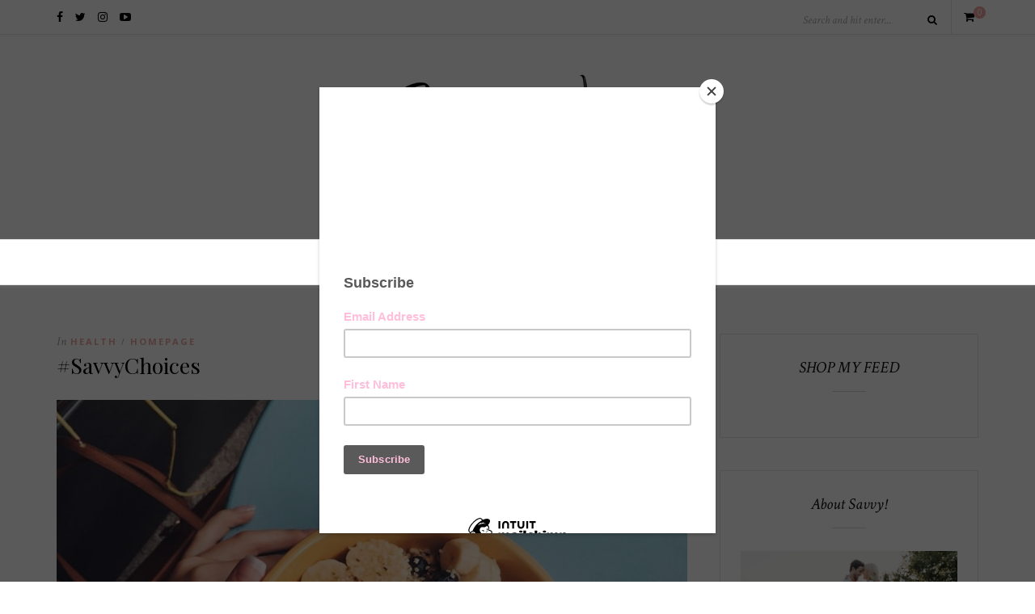

--- FILE ---
content_type: text/html; charset=UTF-8
request_url: https://www.savvyjanine.com/2017/08/15/savvychoices/
body_size: 21498
content:
<!DOCTYPE html>
<html lang="en-US">
<head>

	<meta charset="UTF-8">
	<meta http-equiv="X-UA-Compatible" content="IE=edge">
	<meta name="viewport" content="width=device-width, initial-scale=1">

	<link rel="profile" href="http://gmpg.org/xfn/11" />
	
		
	<link rel="alternate" type="application/rss+xml" title="savvyjanine RSS Feed" href="https://www.savvyjanine.com/feed/" />
	<link rel="alternate" type="application/atom+xml" title="savvyjanine Atom Feed" href="https://www.savvyjanine.com/feed/atom/" />
	<link rel="pingback" href="https://www.savvyjanine.com/xmlrpc.php" />

	<title>#SavvyChoices &#8211; savvyjanine</title>
<meta name='robots' content='max-image-preview:large' />
<script>window._wca = window._wca || [];</script>
<link rel='dns-prefetch' href='//www.savvyjanine.com' />
<link rel='dns-prefetch' href='//stats.wp.com' />
<link rel='dns-prefetch' href='//secure.gravatar.com' />
<link rel='dns-prefetch' href='//fonts.googleapis.com' />
<link rel='dns-prefetch' href='//v0.wordpress.com' />
<link rel='preconnect' href='//c0.wp.com' />
<link rel="alternate" type="application/rss+xml" title="savvyjanine &raquo; Feed" href="https://www.savvyjanine.com/feed/" />
<link rel="alternate" type="application/rss+xml" title="savvyjanine &raquo; Comments Feed" href="https://www.savvyjanine.com/comments/feed/" />
<link rel="alternate" type="application/rss+xml" title="savvyjanine &raquo; #SavvyChoices Comments Feed" href="https://www.savvyjanine.com/2017/08/15/savvychoices/feed/" />
<link rel="alternate" title="oEmbed (JSON)" type="application/json+oembed" href="https://www.savvyjanine.com/wp-json/oembed/1.0/embed?url=https%3A%2F%2Fwww.savvyjanine.com%2F2017%2F08%2F15%2Fsavvychoices%2F" />
<link rel="alternate" title="oEmbed (XML)" type="text/xml+oembed" href="https://www.savvyjanine.com/wp-json/oembed/1.0/embed?url=https%3A%2F%2Fwww.savvyjanine.com%2F2017%2F08%2F15%2Fsavvychoices%2F&#038;format=xml" />
<link rel="alternate" type="application/rss+xml" title="savvyjanine &raquo; Stories Feed" href="https://www.savvyjanine.com/web-stories/feed/">		<!-- This site uses the Google Analytics by MonsterInsights plugin v9.10.1 - Using Analytics tracking - https://www.monsterinsights.com/ -->
		<!-- Note: MonsterInsights is not currently configured on this site. The site owner needs to authenticate with Google Analytics in the MonsterInsights settings panel. -->
					<!-- No tracking code set -->
				<!-- / Google Analytics by MonsterInsights -->
		<style id='wp-img-auto-sizes-contain-inline-css' type='text/css'>
img:is([sizes=auto i],[sizes^="auto," i]){contain-intrinsic-size:3000px 1500px}
/*# sourceURL=wp-img-auto-sizes-contain-inline-css */
</style>
<style id='wp-emoji-styles-inline-css' type='text/css'>

	img.wp-smiley, img.emoji {
		display: inline !important;
		border: none !important;
		box-shadow: none !important;
		height: 1em !important;
		width: 1em !important;
		margin: 0 0.07em !important;
		vertical-align: -0.1em !important;
		background: none !important;
		padding: 0 !important;
	}
/*# sourceURL=wp-emoji-styles-inline-css */
</style>
<style id='wp-block-library-inline-css' type='text/css'>
:root{--wp-block-synced-color:#7a00df;--wp-block-synced-color--rgb:122,0,223;--wp-bound-block-color:var(--wp-block-synced-color);--wp-editor-canvas-background:#ddd;--wp-admin-theme-color:#007cba;--wp-admin-theme-color--rgb:0,124,186;--wp-admin-theme-color-darker-10:#006ba1;--wp-admin-theme-color-darker-10--rgb:0,107,160.5;--wp-admin-theme-color-darker-20:#005a87;--wp-admin-theme-color-darker-20--rgb:0,90,135;--wp-admin-border-width-focus:2px}@media (min-resolution:192dpi){:root{--wp-admin-border-width-focus:1.5px}}.wp-element-button{cursor:pointer}:root .has-very-light-gray-background-color{background-color:#eee}:root .has-very-dark-gray-background-color{background-color:#313131}:root .has-very-light-gray-color{color:#eee}:root .has-very-dark-gray-color{color:#313131}:root .has-vivid-green-cyan-to-vivid-cyan-blue-gradient-background{background:linear-gradient(135deg,#00d084,#0693e3)}:root .has-purple-crush-gradient-background{background:linear-gradient(135deg,#34e2e4,#4721fb 50%,#ab1dfe)}:root .has-hazy-dawn-gradient-background{background:linear-gradient(135deg,#faaca8,#dad0ec)}:root .has-subdued-olive-gradient-background{background:linear-gradient(135deg,#fafae1,#67a671)}:root .has-atomic-cream-gradient-background{background:linear-gradient(135deg,#fdd79a,#004a59)}:root .has-nightshade-gradient-background{background:linear-gradient(135deg,#330968,#31cdcf)}:root .has-midnight-gradient-background{background:linear-gradient(135deg,#020381,#2874fc)}:root{--wp--preset--font-size--normal:16px;--wp--preset--font-size--huge:42px}.has-regular-font-size{font-size:1em}.has-larger-font-size{font-size:2.625em}.has-normal-font-size{font-size:var(--wp--preset--font-size--normal)}.has-huge-font-size{font-size:var(--wp--preset--font-size--huge)}.has-text-align-center{text-align:center}.has-text-align-left{text-align:left}.has-text-align-right{text-align:right}.has-fit-text{white-space:nowrap!important}#end-resizable-editor-section{display:none}.aligncenter{clear:both}.items-justified-left{justify-content:flex-start}.items-justified-center{justify-content:center}.items-justified-right{justify-content:flex-end}.items-justified-space-between{justify-content:space-between}.screen-reader-text{border:0;clip-path:inset(50%);height:1px;margin:-1px;overflow:hidden;padding:0;position:absolute;width:1px;word-wrap:normal!important}.screen-reader-text:focus{background-color:#ddd;clip-path:none;color:#444;display:block;font-size:1em;height:auto;left:5px;line-height:normal;padding:15px 23px 14px;text-decoration:none;top:5px;width:auto;z-index:100000}html :where(.has-border-color){border-style:solid}html :where([style*=border-top-color]){border-top-style:solid}html :where([style*=border-right-color]){border-right-style:solid}html :where([style*=border-bottom-color]){border-bottom-style:solid}html :where([style*=border-left-color]){border-left-style:solid}html :where([style*=border-width]){border-style:solid}html :where([style*=border-top-width]){border-top-style:solid}html :where([style*=border-right-width]){border-right-style:solid}html :where([style*=border-bottom-width]){border-bottom-style:solid}html :where([style*=border-left-width]){border-left-style:solid}html :where(img[class*=wp-image-]){height:auto;max-width:100%}:where(figure){margin:0 0 1em}html :where(.is-position-sticky){--wp-admin--admin-bar--position-offset:var(--wp-admin--admin-bar--height,0px)}@media screen and (max-width:600px){html :where(.is-position-sticky){--wp-admin--admin-bar--position-offset:0px}}

/*# sourceURL=wp-block-library-inline-css */
</style><style id='global-styles-inline-css' type='text/css'>
:root{--wp--preset--aspect-ratio--square: 1;--wp--preset--aspect-ratio--4-3: 4/3;--wp--preset--aspect-ratio--3-4: 3/4;--wp--preset--aspect-ratio--3-2: 3/2;--wp--preset--aspect-ratio--2-3: 2/3;--wp--preset--aspect-ratio--16-9: 16/9;--wp--preset--aspect-ratio--9-16: 9/16;--wp--preset--color--black: #000000;--wp--preset--color--cyan-bluish-gray: #abb8c3;--wp--preset--color--white: #ffffff;--wp--preset--color--pale-pink: #f78da7;--wp--preset--color--vivid-red: #cf2e2e;--wp--preset--color--luminous-vivid-orange: #ff6900;--wp--preset--color--luminous-vivid-amber: #fcb900;--wp--preset--color--light-green-cyan: #7bdcb5;--wp--preset--color--vivid-green-cyan: #00d084;--wp--preset--color--pale-cyan-blue: #8ed1fc;--wp--preset--color--vivid-cyan-blue: #0693e3;--wp--preset--color--vivid-purple: #9b51e0;--wp--preset--gradient--vivid-cyan-blue-to-vivid-purple: linear-gradient(135deg,rgb(6,147,227) 0%,rgb(155,81,224) 100%);--wp--preset--gradient--light-green-cyan-to-vivid-green-cyan: linear-gradient(135deg,rgb(122,220,180) 0%,rgb(0,208,130) 100%);--wp--preset--gradient--luminous-vivid-amber-to-luminous-vivid-orange: linear-gradient(135deg,rgb(252,185,0) 0%,rgb(255,105,0) 100%);--wp--preset--gradient--luminous-vivid-orange-to-vivid-red: linear-gradient(135deg,rgb(255,105,0) 0%,rgb(207,46,46) 100%);--wp--preset--gradient--very-light-gray-to-cyan-bluish-gray: linear-gradient(135deg,rgb(238,238,238) 0%,rgb(169,184,195) 100%);--wp--preset--gradient--cool-to-warm-spectrum: linear-gradient(135deg,rgb(74,234,220) 0%,rgb(151,120,209) 20%,rgb(207,42,186) 40%,rgb(238,44,130) 60%,rgb(251,105,98) 80%,rgb(254,248,76) 100%);--wp--preset--gradient--blush-light-purple: linear-gradient(135deg,rgb(255,206,236) 0%,rgb(152,150,240) 100%);--wp--preset--gradient--blush-bordeaux: linear-gradient(135deg,rgb(254,205,165) 0%,rgb(254,45,45) 50%,rgb(107,0,62) 100%);--wp--preset--gradient--luminous-dusk: linear-gradient(135deg,rgb(255,203,112) 0%,rgb(199,81,192) 50%,rgb(65,88,208) 100%);--wp--preset--gradient--pale-ocean: linear-gradient(135deg,rgb(255,245,203) 0%,rgb(182,227,212) 50%,rgb(51,167,181) 100%);--wp--preset--gradient--electric-grass: linear-gradient(135deg,rgb(202,248,128) 0%,rgb(113,206,126) 100%);--wp--preset--gradient--midnight: linear-gradient(135deg,rgb(2,3,129) 0%,rgb(40,116,252) 100%);--wp--preset--font-size--small: 13px;--wp--preset--font-size--medium: 20px;--wp--preset--font-size--large: 36px;--wp--preset--font-size--x-large: 42px;--wp--preset--spacing--20: 0.44rem;--wp--preset--spacing--30: 0.67rem;--wp--preset--spacing--40: 1rem;--wp--preset--spacing--50: 1.5rem;--wp--preset--spacing--60: 2.25rem;--wp--preset--spacing--70: 3.38rem;--wp--preset--spacing--80: 5.06rem;--wp--preset--shadow--natural: 6px 6px 9px rgba(0, 0, 0, 0.2);--wp--preset--shadow--deep: 12px 12px 50px rgba(0, 0, 0, 0.4);--wp--preset--shadow--sharp: 6px 6px 0px rgba(0, 0, 0, 0.2);--wp--preset--shadow--outlined: 6px 6px 0px -3px rgb(255, 255, 255), 6px 6px rgb(0, 0, 0);--wp--preset--shadow--crisp: 6px 6px 0px rgb(0, 0, 0);}:where(.is-layout-flex){gap: 0.5em;}:where(.is-layout-grid){gap: 0.5em;}body .is-layout-flex{display: flex;}.is-layout-flex{flex-wrap: wrap;align-items: center;}.is-layout-flex > :is(*, div){margin: 0;}body .is-layout-grid{display: grid;}.is-layout-grid > :is(*, div){margin: 0;}:where(.wp-block-columns.is-layout-flex){gap: 2em;}:where(.wp-block-columns.is-layout-grid){gap: 2em;}:where(.wp-block-post-template.is-layout-flex){gap: 1.25em;}:where(.wp-block-post-template.is-layout-grid){gap: 1.25em;}.has-black-color{color: var(--wp--preset--color--black) !important;}.has-cyan-bluish-gray-color{color: var(--wp--preset--color--cyan-bluish-gray) !important;}.has-white-color{color: var(--wp--preset--color--white) !important;}.has-pale-pink-color{color: var(--wp--preset--color--pale-pink) !important;}.has-vivid-red-color{color: var(--wp--preset--color--vivid-red) !important;}.has-luminous-vivid-orange-color{color: var(--wp--preset--color--luminous-vivid-orange) !important;}.has-luminous-vivid-amber-color{color: var(--wp--preset--color--luminous-vivid-amber) !important;}.has-light-green-cyan-color{color: var(--wp--preset--color--light-green-cyan) !important;}.has-vivid-green-cyan-color{color: var(--wp--preset--color--vivid-green-cyan) !important;}.has-pale-cyan-blue-color{color: var(--wp--preset--color--pale-cyan-blue) !important;}.has-vivid-cyan-blue-color{color: var(--wp--preset--color--vivid-cyan-blue) !important;}.has-vivid-purple-color{color: var(--wp--preset--color--vivid-purple) !important;}.has-black-background-color{background-color: var(--wp--preset--color--black) !important;}.has-cyan-bluish-gray-background-color{background-color: var(--wp--preset--color--cyan-bluish-gray) !important;}.has-white-background-color{background-color: var(--wp--preset--color--white) !important;}.has-pale-pink-background-color{background-color: var(--wp--preset--color--pale-pink) !important;}.has-vivid-red-background-color{background-color: var(--wp--preset--color--vivid-red) !important;}.has-luminous-vivid-orange-background-color{background-color: var(--wp--preset--color--luminous-vivid-orange) !important;}.has-luminous-vivid-amber-background-color{background-color: var(--wp--preset--color--luminous-vivid-amber) !important;}.has-light-green-cyan-background-color{background-color: var(--wp--preset--color--light-green-cyan) !important;}.has-vivid-green-cyan-background-color{background-color: var(--wp--preset--color--vivid-green-cyan) !important;}.has-pale-cyan-blue-background-color{background-color: var(--wp--preset--color--pale-cyan-blue) !important;}.has-vivid-cyan-blue-background-color{background-color: var(--wp--preset--color--vivid-cyan-blue) !important;}.has-vivid-purple-background-color{background-color: var(--wp--preset--color--vivid-purple) !important;}.has-black-border-color{border-color: var(--wp--preset--color--black) !important;}.has-cyan-bluish-gray-border-color{border-color: var(--wp--preset--color--cyan-bluish-gray) !important;}.has-white-border-color{border-color: var(--wp--preset--color--white) !important;}.has-pale-pink-border-color{border-color: var(--wp--preset--color--pale-pink) !important;}.has-vivid-red-border-color{border-color: var(--wp--preset--color--vivid-red) !important;}.has-luminous-vivid-orange-border-color{border-color: var(--wp--preset--color--luminous-vivid-orange) !important;}.has-luminous-vivid-amber-border-color{border-color: var(--wp--preset--color--luminous-vivid-amber) !important;}.has-light-green-cyan-border-color{border-color: var(--wp--preset--color--light-green-cyan) !important;}.has-vivid-green-cyan-border-color{border-color: var(--wp--preset--color--vivid-green-cyan) !important;}.has-pale-cyan-blue-border-color{border-color: var(--wp--preset--color--pale-cyan-blue) !important;}.has-vivid-cyan-blue-border-color{border-color: var(--wp--preset--color--vivid-cyan-blue) !important;}.has-vivid-purple-border-color{border-color: var(--wp--preset--color--vivid-purple) !important;}.has-vivid-cyan-blue-to-vivid-purple-gradient-background{background: var(--wp--preset--gradient--vivid-cyan-blue-to-vivid-purple) !important;}.has-light-green-cyan-to-vivid-green-cyan-gradient-background{background: var(--wp--preset--gradient--light-green-cyan-to-vivid-green-cyan) !important;}.has-luminous-vivid-amber-to-luminous-vivid-orange-gradient-background{background: var(--wp--preset--gradient--luminous-vivid-amber-to-luminous-vivid-orange) !important;}.has-luminous-vivid-orange-to-vivid-red-gradient-background{background: var(--wp--preset--gradient--luminous-vivid-orange-to-vivid-red) !important;}.has-very-light-gray-to-cyan-bluish-gray-gradient-background{background: var(--wp--preset--gradient--very-light-gray-to-cyan-bluish-gray) !important;}.has-cool-to-warm-spectrum-gradient-background{background: var(--wp--preset--gradient--cool-to-warm-spectrum) !important;}.has-blush-light-purple-gradient-background{background: var(--wp--preset--gradient--blush-light-purple) !important;}.has-blush-bordeaux-gradient-background{background: var(--wp--preset--gradient--blush-bordeaux) !important;}.has-luminous-dusk-gradient-background{background: var(--wp--preset--gradient--luminous-dusk) !important;}.has-pale-ocean-gradient-background{background: var(--wp--preset--gradient--pale-ocean) !important;}.has-electric-grass-gradient-background{background: var(--wp--preset--gradient--electric-grass) !important;}.has-midnight-gradient-background{background: var(--wp--preset--gradient--midnight) !important;}.has-small-font-size{font-size: var(--wp--preset--font-size--small) !important;}.has-medium-font-size{font-size: var(--wp--preset--font-size--medium) !important;}.has-large-font-size{font-size: var(--wp--preset--font-size--large) !important;}.has-x-large-font-size{font-size: var(--wp--preset--font-size--x-large) !important;}
/*# sourceURL=global-styles-inline-css */
</style>

<style id='classic-theme-styles-inline-css' type='text/css'>
/*! This file is auto-generated */
.wp-block-button__link{color:#fff;background-color:#32373c;border-radius:9999px;box-shadow:none;text-decoration:none;padding:calc(.667em + 2px) calc(1.333em + 2px);font-size:1.125em}.wp-block-file__button{background:#32373c;color:#fff;text-decoration:none}
/*# sourceURL=/wp-includes/css/classic-themes.min.css */
</style>
<link rel='stylesheet' id='contact-form-7-css' href='https://www.savvyjanine.com/wp-content/plugins/contact-form-7/includes/css/styles.css' type='text/css' media='all' />
<link rel='stylesheet' id='email-subscribers-css' href='https://www.savvyjanine.com/wp-content/plugins/email-subscribers/lite/public/css/email-subscribers-public.css' type='text/css' media='all' />
<style id='woocommerce-inline-inline-css' type='text/css'>
.woocommerce form .form-row .required { visibility: visible; }
/*# sourceURL=woocommerce-inline-inline-css */
</style>
<link rel='stylesheet' id='sp_style-css' href='https://www.savvyjanine.com/wp-content/themes/oleander/style.css' type='text/css' media='all' />
<link rel='stylesheet' id='bxslider-css-css' href='https://www.savvyjanine.com/wp-content/themes/oleander/css/jquery.bxslider.css' type='text/css' media='all' />
<link rel='stylesheet' id='responsive-css' href='https://www.savvyjanine.com/wp-content/themes/oleander/css/responsive.css' type='text/css' media='all' />
<script type="text/javascript" src="https://c0.wp.com/c/6.9/wp-includes/js/jquery/jquery.min.js" id="jquery-core-js"></script>
<script type="text/javascript" src="https://c0.wp.com/c/6.9/wp-includes/js/jquery/jquery-migrate.min.js" id="jquery-migrate-js"></script>
<script type="text/javascript" src="https://www.savvyjanine.com/wp-content/plugins/wp-retina-2x/app/picturefill.min.js" id="wr2x-picturefill-js-js"></script>
<script type="text/javascript" src="https://stats.wp.com/s-202604.js" id="woocommerce-analytics-js" defer="defer" data-wp-strategy="defer"></script>
<script type="text/javascript" id="wp-disable-css-lazy-load-js-extra">
/* <![CDATA[ */
var WpDisableAsyncLinks = {"wp-disable-font-awesome":"https://www.savvyjanine.com/wp-content/themes/oleander/css/font-awesome.min.css","wp-disable-google-fonts":"https://fonts.googleapis.com/css?family=Open+Sans:400,400italic,700,700italic|Playfair+Display:400,400italic,700,700italic|Crimson+Text:400,400italic,700&subset=latin,latin-ext,latin,latin-ext"};
//# sourceURL=wp-disable-css-lazy-load-js-extra
/* ]]> */
</script>
<script type="text/javascript" src="https://www.savvyjanine.com/wp-content/plugins/wp-disable/js/css-lazy-load.min.js" id="wp-disable-css-lazy-load-js"></script>
<link rel="https://api.w.org/" href="https://www.savvyjanine.com/wp-json/" /><link rel="alternate" title="JSON" type="application/json" href="https://www.savvyjanine.com/wp-json/wp/v2/posts/1065" /><link rel="EditURI" type="application/rsd+xml" title="RSD" href="https://www.savvyjanine.com/xmlrpc.php?rsd" />
<meta name="generator" content="WordPress 6.9" />
<meta name="generator" content="WooCommerce 10.4.3" />
<link rel="canonical" href="https://www.savvyjanine.com/2017/08/15/savvychoices/" />
<link rel='shortlink' href='https://wp.me/p9n1AE-hb' />
	<style>img#wpstats{display:none}</style>
		<link rel="apple-touch-icon" sizes="76x76" href="/wp-content/uploads/fbrfg/apple-touch-icon.png?v=xQzEpQxMYj">
<link rel="icon" type="image/png" sizes="32x32" href="/wp-content/uploads/fbrfg/favicon-32x32.png?v=xQzEpQxMYj">
<link rel="icon" type="image/png" sizes="16x16" href="/wp-content/uploads/fbrfg/favicon-16x16.png?v=xQzEpQxMYj">
<link rel="manifest" href="/wp-content/uploads/fbrfg/manifest.json?v=xQzEpQxMYj">
<link rel="mask-icon" href="/wp-content/uploads/fbrfg/safari-pinned-tab.svg?v=xQzEpQxMYj" color="#5bbad5">
<link rel="shortcut icon" href="/wp-content/uploads/fbrfg/favicon.ico?v=xQzEpQxMYj">
<meta name="msapplication-config" content="/wp-content/uploads/fbrfg/browserconfig.xml?v=xQzEpQxMYj">
<meta name="theme-color" content="#ffffff">    <style type="text/css">
	
		#header { padding-top:0px; padding-bottom:0px; }
																																																												
												
																						
																												
										
								
		
																						
				.woocommerce #customer_login {
    display: none !important;
}				
    </style>
    	<noscript><style>.woocommerce-product-gallery{ opacity: 1 !important; }</style></noscript>
	
<!-- Jetpack Open Graph Tags -->
<meta property="og:type" content="article" />
<meta property="og:title" content="#SavvyChoices" />
<meta property="og:url" content="https://www.savvyjanine.com/2017/08/15/savvychoices/" />
<meta property="og:description" content="Throughout my reign I have talked about my platform #EatBetterLiveBetter, and I have been so inspired from all the #SavvyChoices I have seen across the country.  I am often asked why I chose my pla…" />
<meta property="article:published_time" content="2017-08-15T20:11:01+00:00" />
<meta property="article:modified_time" content="2017-08-15T20:21:33+00:00" />
<meta property="og:site_name" content="savvyjanine" />
<meta property="og:image" content="https://www.savvyjanine.com/wp-content/uploads/2017/02/IMG_4583-e1486698892755.jpg" />
<meta property="og:image:width" content="1221" />
<meta property="og:image:height" content="1048" />
<meta property="og:image:alt" content="" />
<meta property="og:locale" content="en_US" />
<meta name="twitter:text:title" content="#SavvyChoices" />
<meta name="twitter:image" content="https://www.savvyjanine.com/wp-content/uploads/2017/02/IMG_4583-e1486698892755.jpg?w=640" />
<meta name="twitter:card" content="summary_large_image" />

<!-- End Jetpack Open Graph Tags -->
	
<link rel='stylesheet' id='wc-stripe-blocks-checkout-style-css' href='https://www.savvyjanine.com/wp-content/plugins/woocommerce-gateway-stripe/build/upe-blocks.css' type='text/css' media='all' />
<link rel='stylesheet' id='wc-blocks-style-css' href='https://c0.wp.com/p/woocommerce/10.4.3/assets/client/blocks/wc-blocks.css' type='text/css' media='all' />
<link rel='stylesheet' id='jetpack-top-posts-widget-css' href='https://c0.wp.com/p/jetpack/15.3.1/modules/widgets/top-posts/style.css' type='text/css' media='all' />
</head>

<body class="wp-singular post-template-default single single-post postid-1065 single-format-standard wp-theme-oleander theme-oleander woocommerce-no-js">
	
		<div id="top-bar">
		
		<div class="container">
			
						<div id="top-social">
				
				<a href="http://facebook.com/https://www.facebook.com/savvyjanineshields/" target="_blank"><i class="fa fa-facebook"></i></a>				<a href="http://twitter.com/https://twitter.com/savvyjanine?lang=en" target="_blank"><i class="fa fa-twitter"></i></a>				<a href="http://instagram.com/https://www.instagram.com/savvyjanine/" target="_blank"><i class="fa fa-instagram"></i></a>																				<a href="http://youtube.com/https://www.youtube.com/channel/UCxEwkCCwgvTZbosc5BI8nYw" target="_blank"><i class="fa fa-youtube-play"></i></a>																												
			</div>
						
									<div id="sp-shopping-cart">
							<a class="cart-contents" href="https://www.savvyjanine.com/cart/" title="View your shopping cart"><span class="sp-count">0</span></a>
			</div>
									
						<div id="top-search">

				<form role="search" method="get" id="searchform" action="https://www.savvyjanine.com/">
		<input type="text" placeholder="Search and hit enter..." name="s" id="s" />
		<i class="fa fa-search"></i>
</form>				
			</div>
						
		</div>
		
	</div>
		
	<header id="header">
	
		<div class="container">
		
			<div id="logo">
				
									
											<h2><a href="https://www.savvyjanine.com"><img src="https://www.savvyjanine.com/wp-content/uploads/2025/08/Savvy-Wolfe-3.png" alt="savvyjanine" /></a></h2>
										
								
			</div>
		
		</div>
	
	</header>
	
	<nav id="navigation">
	
		<div class="container">
			
			<div id="nav-wrapper">
			
				<ul id="menu-main-menu" class="menu"><li id="menu-item-1845" class="menu-item menu-item-type-post_type menu-item-object-page menu-item-1845"><a href="https://www.savvyjanine.com/shop/">ART SHOP</a></li>
<li id="menu-item-208" class="menu-item menu-item-type-taxonomy menu-item-object-category current-post-ancestor current-menu-parent current-post-parent menu-item-has-children menu-item-208"><a href="https://www.savvyjanine.com/category/health/">BLOG</a>
<ul class="sub-menu">
	<li id="menu-item-3316" class="menu-item menu-item-type-taxonomy menu-item-object-category menu-item-3316"><a href="https://www.savvyjanine.com/category/travel/">Travel</a></li>
	<li id="menu-item-210" class="menu-item menu-item-type-taxonomy menu-item-object-category menu-item-210"><a href="https://www.savvyjanine.com/category/style/">Style</a></li>
	<li id="menu-item-204" class="menu-item menu-item-type-taxonomy menu-item-object-category menu-item-204"><a href="https://www.savvyjanine.com/category/art/">Art</a></li>
	<li id="menu-item-3317" class="menu-item menu-item-type-taxonomy menu-item-object-category menu-item-3317"><a href="https://www.savvyjanine.com/category/beauty/">Beauty</a></li>
	<li id="menu-item-209" class="menu-item menu-item-type-taxonomy menu-item-object-category menu-item-209"><a href="https://www.savvyjanine.com/category/life/">Life</a></li>
</ul>
</li>
<li id="menu-item-19" class="menu-item menu-item-type-post_type menu-item-object-page menu-item-has-children menu-item-19"><a href="https://www.savvyjanine.com/about/">About</a>
<ul class="sub-menu">
	<li id="menu-item-41" class="menu-item menu-item-type-post_type menu-item-object-page menu-item-41"><a href="https://www.savvyjanine.com/contact/">Contact</a></li>
</ul>
</li>
<li id="menu-item-4938" class="menu-item menu-item-type-post_type menu-item-object-page menu-item-has-children menu-item-4938"><a href="https://www.savvyjanine.com/art/">LINKS</a>
<ul class="sub-menu">
	<li id="menu-item-3334" class="menu-item menu-item-type-post_type menu-item-object-page menu-item-3334"><a href="https://www.savvyjanine.com/shop/shop-my-home/">SHOP MY HOME</a></li>
	<li id="menu-item-3344" class="menu-item menu-item-type-post_type menu-item-object-page menu-item-3344"><a href="https://www.savvyjanine.com/make-up-must-haves/">SHOP MAKE UP MUST HAVES</a></li>
	<li id="menu-item-3349" class="menu-item menu-item-type-post_type menu-item-object-page menu-item-3349"><a href="https://www.savvyjanine.com/discount-codes/">DISCOUNT CODES</a></li>
</ul>
</li>
</ul>				
			</div>
			
			<div class="menu-mobile"></div>
			
			<div id="mobile-social">
				
				<a href="http://facebook.com/https://www.facebook.com/savvyjanineshields/" target="_blank"><i class="fa fa-facebook"></i></a>				<a href="http://twitter.com/https://twitter.com/savvyjanine?lang=en" target="_blank"><i class="fa fa-twitter"></i></a>				<a href="http://instagram.com/https://www.instagram.com/savvyjanine/" target="_blank"><i class="fa fa-instagram"></i></a>																				<a href="http://youtube.com/https://www.youtube.com/channel/UCxEwkCCwgvTZbosc5BI8nYw" target="_blank"><i class="fa fa-youtube-play"></i></a>																								
			</div>
		
		</div>
	
	</nav>	
	<div class="container">
		
		<div id="content">
			
						
			<div id="main" >
			
								
					<article id="post-1065" class="post-1065 post type-post status-publish format-standard has-post-thumbnail hentry category-health category-homepage">
					
	<div class="post-header">
		
				<span class="comment-box"><a href="https://www.savvyjanine.com/2017/08/15/savvychoices/#comments">10</a></span>
			
				<span class="cat"><span class="by">In</span> <a href="https://www.savvyjanine.com/category/health/" rel="category tag">Health</a><span>/</span> <a href="https://www.savvyjanine.com/category/homepage/" rel="category tag">Homepage</a></span>
				
					<h1>#SavvyChoices</h1>
				
	</div>
	
			
						<div class="post-img">
							<img width="1140" height="978" src="https://www.savvyjanine.com/wp-content/uploads/2017/02/IMG_4583-e1486698892755.jpg" class="attachment-full-thumb size-full-thumb wp-post-image" alt="" decoding="async" fetchpriority="high" srcset="https://www.savvyjanine.com/wp-content/uploads/2017/02/IMG_4583-e1486698892755.jpg 1221w, https://www.savvyjanine.com/wp-content/uploads/2017/02/IMG_4583-e1486698892755-300x257.jpg 300w, https://www.savvyjanine.com/wp-content/uploads/2017/02/IMG_4583-e1486698892755-600x515.jpg 600w, https://www.savvyjanine.com/wp-content/uploads/2017/02/IMG_4583-e1486698892755-1024x879.jpg 1024w, https://www.savvyjanine.com/wp-content/uploads/2017/02/IMG_4583-e1486698892755-960x824.jpg 960w, https://www.savvyjanine.com/wp-content/uploads/2017/02/IMG_4583-e1486698892755-768x659.jpg 768w" sizes="(max-width: 1140px) 100vw, 1140px" />					</div>
						
		
	<div class="post-entry"> 
		
				
			<p><img decoding="async" class="wp-image-242 aligncenter" src="https://www.savvyjanine.com/wp-content/uploads/2017/02/IMG_4583-e1486698892755-1024x879.jpg" alt="" width="783" height="672" srcset="https://www.savvyjanine.com/wp-content/uploads/2017/02/IMG_4583-e1486698892755-1024x879.jpg 1024w, https://www.savvyjanine.com/wp-content/uploads/2017/02/IMG_4583-e1486698892755-300x257.jpg 300w, https://www.savvyjanine.com/wp-content/uploads/2017/02/IMG_4583-e1486698892755-600x515.jpg 600w, https://www.savvyjanine.com/wp-content/uploads/2017/02/IMG_4583-e1486698892755-960x824.jpg 960w, https://www.savvyjanine.com/wp-content/uploads/2017/02/IMG_4583-e1486698892755-768x659.jpg 768w, https://www.savvyjanine.com/wp-content/uploads/2017/02/IMG_4583-e1486698892755.jpg 1221w" sizes="(max-width: 783px) 100vw, 783px" /></p>
<p>Throughout my reign I have talked about my platform #EatBetterLiveBetter, and I have been so inspired from all the #SavvyChoices I have seen across the country.  I am often asked why I chose my platform, and more practically, how do I live it out. Today I’m excited to share with you my journery to better health and how I make #savvychoices on a daily basis.</p>
<p>I grew up in a very healthy home and did not think much of it. So when I went away to college, the world of late night pizza, unlimited ice cream, and the freshmen fifteen became a way too real. From this, I became tired all the time, began having migraines, had loss of concentration, gained weight, became depressed, and dealt with added mental and emotional stress. Finally, I got sick and tired of being sick and tired. It took me a while but I finally recognized the connection between what I was eating and how I was feeling.</p>
<p>A quick background and some facts about our food supply today&#8230;</p>
<p>In the 70’s a report came out that declared the “fat” in foods was to blame for making Americans’ obese, and a leading cause of cardiovascular disease. In response, the food companies took out the “fat” in processed foods, making everything “low-fat&#8221;.  However, in order for their food taste to have the same sweet taste, they added sugar. So much sugar to where today 80% of foods on supermarket shelves contain sugar.</p>
<p>Sugar is addictive. Our brains “lights up” on sugar, and processed food is programmed to make us come back for more. I call this FOOD WITH NO BRAKES. (This phrase is from one of my favorite food books, “It Starts With Food”.) This phrase means you can eat more, keep snacking, and never feel “full” because most processed foods do not have the nutrients you need to function, so your body will continue to crave more food. A great example of this: I will admit, I can eat an ENTIRE bag of Chips/Oreos, but mine brain won’t tell me to stop because there is NO nutritional value. I will never feel full. However, if I try to eat an entire bag of apples, I find myself full halfway through apple number two. My brain will eventually tell my body that it is full, because the nutrients in the apple hold the nutritional value that my body was originally craving. Once I started to make the shift and view food as fuel, as medicine, things started to change.</p>
<p>Hopefully during my reign I have shown that this is not a diet, this is not about weight loss, but it is about healthy living.  Everyone’s fit is different, I firmly believe that. My goal is to encourage everyone to realize your health is in your hands. It’s about nourishing your body with real, whole foods so that you are consistently satisfied and energized to live life to the fullest.</p>
<p>I tried to think of my favorite #SavvyChoices that I’ve learned and choose my top ten to share with you today. You can do this! Once you make the connection of what you are eating and how you are feeling, you can take control of your health. You are worth it.</p>
<p><strong>1.</strong> Eat whole, real food. What does this mean? Eat as much foods without a label as you can. Items that you can name in a single word: banana, oatmeal, eggs, avocado, lettuce, cucumbers, carrots, chicken, apple, berries, peppers, beans. You get the idea. Thinking about consuming foods that are grown in the sun, rather than made in a lab. Concentrating on ADDING in the good stuff. Don’t focus on what you CAN’T eat, think about what you CAN. You do not have to count calories when it is a product of nature. A little trick is, would a caveman know what this is? An apple? Yes. Gummy worms? Highly unlikely.</p>
<p><strong>2.</strong> Eliminate soda and all sugary drinks. Drink water, tea, coffee. I can hear my mom saying, &#8220;Don’t drink your calories.&#8221;</p>
<p><strong>3.</strong> Avoid refined sweeteners. Sugar, high fructose corn syrup, dextrose, lactose, glucose (anything that ends in “ose” or rhymes with gross). When reading the labels on your food, if you can’t read it, don’t eat it.</p>
<p><strong>4.</strong> Shop the perimeter of the grocery store. Most of the whole, refrigerated foods will be found there.</p>
<p><strong>5.</strong> Eat good fats! Good fats are awesome! Praise the Lord for avocado, olive oil, coconut oil, nuts, salmon, almond butter, and greek yogurt. All are fantastic for your heart health and make you feel full longer. Example: I love Ezekiel bread with coconut oil in the morning with eggs. The coconut oil as a spread makes me full for a long time, and I don’t ever get a “sugar crash” like I would with a bagel or waffles.</p>
<p><strong>6.</strong> SMOOTHIES! For the love of all things easy and fun. Get a nutribullet or something resembling a blender and go crazy. Berries, almond milk, almond butter, flax seeds, chia seeds, spinach leaves, bananas, kale, whatever your heart desires, then throw in a scoop of protein powder and you are good to go. This is a college live saver, and an excellent way to get nutrients. Instagram has awesome smoothie ideas, and especially ways you can prep ahead. Pro tip: putting your smoothie ingredients in the freezer will save you time, money (foods last longer), and helps for making healthy choices in the future.</p>
<p><strong>7.</strong> Food Prep. IMPORTANT. Even if the food prep covers a few days. My favorite way to prep for a week of food is to grill a package of chicken, make pot of brown rice, steam some broccoli, and tupperware it for later. The “grab and go” will save you looking for a quick fix of chips (that won’t satisfy). It’s easy to pull things from the fridge and reheat! If you plan ahead of what you will eat, you’ll be less likely to look for that quick fix.</p>
<p><strong>8.</strong> Instagram. PTL. There are SO many cool ideas, inspirations, tricks, tips and motivation to be healthy. Get these accounts on your feed. Change your brain, change your body. I know I love seeing cool food pics that it inspires me to do the same. There is a huge community out there! #savvychoices</p>
<p><strong>9.</strong> Don’t have junk food in your kitchen. It sounds simple, but it works! If you don’t have junk food in your kitchen, then you don’t eat junk.</p>
<p><strong>10. </strong>One of my most asked questions from this year has to be, &#8220;what do you order from Starbucks?&#8221; I wish it was more exciting, but I will get a grande or venti coffee and ask to leave room for cream. Then I&#8217;ll add half and half with a little bit of cinnamon if I am feeling spicy. Why so basic? Even though the fancy drinks are fun to order and sweet to drink, but day after day after day all those empty calories with no nutritional value add up to not be so helpful long term.</p>
<p>Start small if it seems overwhelming. Start by changing your breakfast habits. Replace your bagel or cereal with eggs, greek yogurt, real oatmeal or a smoothie. I say habit, because it will take about 30 days to see/feel a change. You are today what you ate 4 weeks ago. Be patient. Give yourself grace. Remember it took years to get to where you are now and it will take time to learn new habits. Love yourself to take care of yourself.</p>
<p>If you want more tips + inspo, check out some posts under #SavvyChoices or #MissAmericaWerk and see how people across the country #EatBetterLiveBetter.</p>
<p><img decoding="async" class=" wp-image-1048 aligncenter" src="https://www.savvyjanine.com/wp-content/uploads/2017/07/20401262_10213359475397386_813869753_n-662x882.jpg" alt="" width="625" height="833" srcset="https://www.savvyjanine.com/wp-content/uploads/2017/07/20401262_10213359475397386_813869753_n-662x882.jpg 662w, https://www.savvyjanine.com/wp-content/uploads/2017/07/20401262_10213359475397386_813869753_n-300x400.jpg 300w, https://www.savvyjanine.com/wp-content/uploads/2017/07/20401262_10213359475397386_813869753_n-600x800.jpg 600w, https://www.savvyjanine.com/wp-content/uploads/2017/07/20401262_10213359475397386_813869753_n-225x300.jpg 225w, https://www.savvyjanine.com/wp-content/uploads/2017/07/20401262_10213359475397386_813869753_n.jpg 720w, https://www.savvyjanine.com/wp-content/uploads/2017/07/20401262_10213359475397386_813869753_n-225x300@2x.jpg 450w" sizes="(max-width: 625px) 100vw, 625px" /></p>
<p>&nbsp;</p>
<p>So much love,</p>
<p><img loading="lazy" decoding="async" class="alignnone wp-image-359" src="https://www.savvyjanine.com/wp-content/uploads/2017/02/savvy-signature.jpg" alt="" width="280" height="130" srcset="https://www.savvyjanine.com/wp-content/uploads/2017/02/savvy-signature.jpg 431w, https://www.savvyjanine.com/wp-content/uploads/2017/02/savvy-signature-300x139.jpg 300w" sizes="auto, (max-width: 280px) 100vw, 280px" /></p>
			
				
				
							
						
	</div>
	
		
	<div class="post-meta">
		<div class="meta-info">
			<span class="meta-date">August 15, 2017</span> <span class="by">By</span> <a href="https://www.savvyjanine.com/author/savvyjanine_pftt3j/" title="Posts by Savvy Shields" rel="author">Savvy Shields</a>		</div>
		
			
		<div class="post-share">
		
						
			<a target="_blank" href="https://www.facebook.com/sharer/sharer.php?u=https://www.savvyjanine.com/2017/08/15/savvychoices/"><i class="fa fa-facebook"></i> <span>Share</span></a>
			<a target="_blank" href="https://twitter.com/home?status=Check%20out%20this%20article:%20%23SavvyChoices%20-%20https://www.savvyjanine.com/2017/08/15/savvychoices/"><i class="fa fa-twitter"></i> <span>Tweet</span></a>
						<a data-pin-do="none" target="_blank" href="https://pinterest.com/pin/create/button/?url=https://www.savvyjanine.com/2017/08/15/savvychoices/&media=https://www.savvyjanine.com/wp-content/uploads/2017/02/IMG_4583-e1486698892755.jpg&description=#SavvyChoices"><i class="fa fa-pinterest"></i> <span>Pin it</span></a>
			<a target="_blank" href="https://plus.google.com/share?url=https://www.savvyjanine.com/2017/08/15/savvychoices/"><i class="fa fa-google-plus"></i> <span>+1</span></a>
			
			
		</div>
				
	</div>
		
				<div class="post-author">
		
	<div class="author-img">
		<img alt='' src='https://secure.gravatar.com/avatar/0880f5eda6739ef6b259aa7cc54b092d32d5fd1370dc42eafcbb494602ef6d54?s=100&#038;d=mm&#038;r=g' srcset='https://secure.gravatar.com/avatar/0880f5eda6739ef6b259aa7cc54b092d32d5fd1370dc42eafcbb494602ef6d54?s=200&#038;d=mm&#038;r=g 2x' class='avatar avatar-100 photo' height='100' width='100' loading='lazy' decoding='async'/>	</div>
	
	<div class="author-content">
		<h5><span class="about-italic">About</span> <a href="https://www.savvyjanine.com/author/savvyjanine_pftt3j/" title="Posts by Savvy Shields" rel="author">Savvy Shields</a></h5>
		<p></p>
													</div>
	
</div>			
						<div class="post-related"><h4 class="widget-title">You Might Also Like</h4><span class="widget-divider"></span>
						<div class="item-related">
					
										<a href="https://www.savvyjanine.com/2017/08/19/miss-america-makeover/"><img width="550" height="433" src="https://www.savvyjanine.com/wp-content/uploads/2017/07/20614526_10213415516038367_1114924953_n.jpg" class="attachment-misc-thumb size-misc-thumb wp-post-image" alt="" decoding="async" loading="lazy" srcset="https://www.savvyjanine.com/wp-content/uploads/2017/07/20614526_10213415516038367_1114924953_n.jpg 960w, https://www.savvyjanine.com/wp-content/uploads/2017/07/20614526_10213415516038367_1114924953_n-300x236.jpg 300w, https://www.savvyjanine.com/wp-content/uploads/2017/07/20614526_10213415516038367_1114924953_n-600x473.jpg 600w" sizes="auto, (max-width: 550px) 100vw, 550px" /></a>
										
					<h3><a href="https://www.savvyjanine.com/2017/08/19/miss-america-makeover/">Miss America Makeover</a></h3>
					<span class="date">August 19, 2017</span>
					
				</div>
						<div class="item-related">
					
										<a href="https://www.savvyjanine.com/2017/10/06/pilgrimage/"><img width="550" height="413" src="https://www.savvyjanine.com/wp-content/uploads/2017/10/22215202_10213959846366285_1403523411_n.jpg" class="attachment-misc-thumb size-misc-thumb wp-post-image" alt="" decoding="async" loading="lazy" srcset="https://www.savvyjanine.com/wp-content/uploads/2017/10/22215202_10213959846366285_1403523411_n.jpg 960w, https://www.savvyjanine.com/wp-content/uploads/2017/10/22215202_10213959846366285_1403523411_n-300x225.jpg 300w, https://www.savvyjanine.com/wp-content/uploads/2017/10/22215202_10213959846366285_1403523411_n-600x450.jpg 600w" sizes="auto, (max-width: 550px) 100vw, 550px" /></a>
										
					<h3><a href="https://www.savvyjanine.com/2017/10/06/pilgrimage/">Pilgrimage</a></h3>
					<span class="date">October 6, 2017</span>
					
				</div>
						<div class="item-related">
					
										<a href="https://www.savvyjanine.com/2017/02/08/healthy-living/"><img width="505" height="460" src="https://www.savvyjanine.com/wp-content/uploads/2017/02/IMG_4582-copy-e1487027812751.jpg" class="attachment-misc-thumb size-misc-thumb wp-post-image" alt="" decoding="async" loading="lazy" srcset="https://www.savvyjanine.com/wp-content/uploads/2017/02/IMG_4582-copy-e1487027812751.jpg 1223w, https://www.savvyjanine.com/wp-content/uploads/2017/02/IMG_4582-copy-e1487027812751-300x273.jpg 300w, https://www.savvyjanine.com/wp-content/uploads/2017/02/IMG_4582-copy-e1487027812751-600x547.jpg 600w, https://www.savvyjanine.com/wp-content/uploads/2017/02/IMG_4582-copy-e1487027812751-968x882.jpg 968w, https://www.savvyjanine.com/wp-content/uploads/2017/02/IMG_4582-copy-e1487027812751-960x874.jpg 960w" sizes="auto, (max-width: 505px) 100vw, 505px" /></a>
										
					<h3><a href="https://www.savvyjanine.com/2017/02/08/healthy-living/">Healthy Living</a></h3>
					<span class="date">February 8, 2017</span>
					
				</div>
		</div>			
				<div class="post-pagination">
	
		<a href="https://www.savvyjanine.com/2017/08/04/savvychoices-breakfast-edition/" class="prev"><i class="fa fa-angle-left"></i> Previous Post</a>
		
		<a href="https://www.savvyjanine.com/2017/08/19/miss-america-makeover/" class="next">Next Post <i class="fa fa-angle-right"></i></a>
		
</div>
			
	<div class="post-comments" id="comments">
	
	<h4 class="widget-title">10 Comments</h4><span class="widget-divider"></span><div class='comments'>		<li class="comment even thread-even depth-1" id="comment-310">
			
			<div class="thecomment">
						
				<div class="author-img">
					<img alt='' src='https://secure.gravatar.com/avatar/945ec9dd3c541a208209c9084b80a349f70b42f6529e79241813149fb0ef6a45?s=60&#038;d=mm&#038;r=g' srcset='https://secure.gravatar.com/avatar/945ec9dd3c541a208209c9084b80a349f70b42f6529e79241813149fb0ef6a45?s=120&#038;d=mm&#038;r=g 2x' class='avatar avatar-60 photo' height='60' width='60' loading='lazy' decoding='async'/>				</div>
				
				<div class="comment-text">
					<span class="reply">
						<a rel="nofollow" class="comment-reply-link" href="https://www.savvyjanine.com/2017/08/15/savvychoices/?replytocom=310#respond" data-commentid="310" data-postid="1065" data-belowelement="comment-310" data-respondelement="respond" data-replyto="Reply to Tifdany Haas" aria-label="Reply to Tifdany Haas">Reply</a>											</span>
					<h6 class="author">Tifdany Haas</h6>
					<span class="date">August 15, 2017 at 8:59 pm</span>
										<p>Hey girl! Trying to change some things&#8230;,(overwhelming and your mom has helped a bit, but enjoyed ypur post!) What is your favorite protein powder? Thats not grainy tasting&#8230; ? ❤️Tiff</p>
				</div>
						
			</div>
			
			
		</li>

		<ul class="children">
		<li class="comment byuser comment-author-savvyjanine_pftt3j bypostauthor odd alt depth-2" id="comment-358">
			
			<div class="thecomment">
						
				<div class="author-img">
					<img alt='' src='https://secure.gravatar.com/avatar/0880f5eda6739ef6b259aa7cc54b092d32d5fd1370dc42eafcbb494602ef6d54?s=60&#038;d=mm&#038;r=g' srcset='https://secure.gravatar.com/avatar/0880f5eda6739ef6b259aa7cc54b092d32d5fd1370dc42eafcbb494602ef6d54?s=120&#038;d=mm&#038;r=g 2x' class='avatar avatar-60 photo' height='60' width='60' loading='lazy' decoding='async'/>				</div>
				
				<div class="comment-text">
					<span class="reply">
						<a rel="nofollow" class="comment-reply-link" href="https://www.savvyjanine.com/2017/08/15/savvychoices/?replytocom=358#respond" data-commentid="358" data-postid="1065" data-belowelement="comment-358" data-respondelement="respond" data-replyto="Reply to Savvy Shields" aria-label="Reply to Savvy Shields">Reply</a>											</span>
					<h6 class="author">Savvy Shields</h6>
					<span class="date">August 20, 2017 at 5:48 pm</span>
										<p>Tiffany! My favorite is the Garden of Life- Raw Organic Fit!! I&#8217;m so glad you enjoyed this post, I love talking all things creative food! So much love.</p>
				</div>
						
			</div>
			
			
		</li>

		<ul class="children">
		<li class="comment even depth-3" id="comment-397">
			
			<div class="thecomment">
						
				<div class="author-img">
					<img alt='' src='https://secure.gravatar.com/avatar/95a88bfdc5ad5d386563f11cb8c39a2a66724c66965a30bac685c82b4dc7c296?s=60&#038;d=mm&#038;r=g' srcset='https://secure.gravatar.com/avatar/95a88bfdc5ad5d386563f11cb8c39a2a66724c66965a30bac685c82b4dc7c296?s=120&#038;d=mm&#038;r=g 2x' class='avatar avatar-60 photo' height='60' width='60' loading='lazy' decoding='async'/>				</div>
				
				<div class="comment-text">
					<span class="reply">
						<a rel="nofollow" class="comment-reply-link" href="https://www.savvyjanine.com/2017/08/15/savvychoices/?replytocom=397#respond" data-commentid="397" data-postid="1065" data-belowelement="comment-397" data-respondelement="respond" data-replyto="Reply to Tiff Haas" aria-label="Reply to Tiff Haas">Reply</a>											</span>
					<h6 class="author">Tiff Haas</h6>
					<span class="date">August 24, 2017 at 10:01 am</span>
										<p>Thanks girl!! ❤️</p>
				</div>
						
			</div>
			
			
		</li>

		</li><!-- #comment-## -->
</ul><!-- .children -->
</li><!-- #comment-## -->
</ul><!-- .children -->
</li><!-- #comment-## -->
		<li class="comment odd alt thread-odd thread-alt depth-1" id="comment-313">
			
			<div class="thecomment">
						
				<div class="author-img">
					<img alt='' src='https://secure.gravatar.com/avatar/1951812efdc7a83e421ee12ab8847004d232f0cfa563b524886c7ef9bb72cf70?s=60&#038;d=mm&#038;r=g' srcset='https://secure.gravatar.com/avatar/1951812efdc7a83e421ee12ab8847004d232f0cfa563b524886c7ef9bb72cf70?s=120&#038;d=mm&#038;r=g 2x' class='avatar avatar-60 photo' height='60' width='60' loading='lazy' decoding='async'/>				</div>
				
				<div class="comment-text">
					<span class="reply">
						<a rel="nofollow" class="comment-reply-link" href="https://www.savvyjanine.com/2017/08/15/savvychoices/?replytocom=313#respond" data-commentid="313" data-postid="1065" data-belowelement="comment-313" data-respondelement="respond" data-replyto="Reply to Drew" aria-label="Reply to Drew">Reply</a>											</span>
					<h6 class="author">Drew</h6>
					<span class="date">August 16, 2017 at 1:26 am</span>
										<p>Hey Savvy!! I would definitely like to know what your favorite protein powder is, too! There is so much research on the different types of protein powder, and it is easy to get confused! I&#8217;ve become overwhelmed with the research, so I just don&#8217;t use it.. XOXO</p>
				</div>
						
			</div>
			
			
		</li>

		<ul class="children">
		<li class="comment byuser comment-author-savvyjanine_pftt3j bypostauthor even depth-2" id="comment-357">
			
			<div class="thecomment">
						
				<div class="author-img">
					<img alt='' src='https://secure.gravatar.com/avatar/0880f5eda6739ef6b259aa7cc54b092d32d5fd1370dc42eafcbb494602ef6d54?s=60&#038;d=mm&#038;r=g' srcset='https://secure.gravatar.com/avatar/0880f5eda6739ef6b259aa7cc54b092d32d5fd1370dc42eafcbb494602ef6d54?s=120&#038;d=mm&#038;r=g 2x' class='avatar avatar-60 photo' height='60' width='60' loading='lazy' decoding='async'/>				</div>
				
				<div class="comment-text">
					<span class="reply">
						<a rel="nofollow" class="comment-reply-link" href="https://www.savvyjanine.com/2017/08/15/savvychoices/?replytocom=357#respond" data-commentid="357" data-postid="1065" data-belowelement="comment-357" data-respondelement="respond" data-replyto="Reply to Savvy Shields" aria-label="Reply to Savvy Shields">Reply</a>											</span>
					<h6 class="author">Savvy Shields</h6>
					<span class="date">August 20, 2017 at 5:47 pm</span>
										<p>Drew- my favorite is Garden of Life- Raw Organic Fit! I use it for all my smoothies and banana pancakes. 🙂</p>
				</div>
						
			</div>
			
			
		</li>

		</li><!-- #comment-## -->
</ul><!-- .children -->
</li><!-- #comment-## -->
		<li class="comment odd alt thread-even depth-1" id="comment-317">
			
			<div class="thecomment">
						
				<div class="author-img">
					<img alt='' src='https://secure.gravatar.com/avatar/3fd48f017da9498cb65c29ccea19e72e9d163d5ea977b4f2cac4638f01c88e6c?s=60&#038;d=mm&#038;r=g' srcset='https://secure.gravatar.com/avatar/3fd48f017da9498cb65c29ccea19e72e9d163d5ea977b4f2cac4638f01c88e6c?s=120&#038;d=mm&#038;r=g 2x' class='avatar avatar-60 photo' height='60' width='60' loading='lazy' decoding='async'/>				</div>
				
				<div class="comment-text">
					<span class="reply">
						<a rel="nofollow" class="comment-reply-link" href="https://www.savvyjanine.com/2017/08/15/savvychoices/?replytocom=317#respond" data-commentid="317" data-postid="1065" data-belowelement="comment-317" data-respondelement="respond" data-replyto="Reply to Laura Leigh Roquemore" aria-label="Reply to Laura Leigh Roquemore">Reply</a>											</span>
					<h6 class="author">Laura Leigh Roquemore</h6>
					<span class="date">August 16, 2017 at 11:58 am</span>
										<p>Hi Savvy!<br />
I&#8217;m tired of being tired too. Thanks for sharing your story&#8230; it has given me much hope on changing my mindset that food is fuel, medicine. I love all of your tips&#8230;. especially ideas for meal prep &amp; breakfast! I would also like to know which protein powder you like to use. Thanks!</p>
				</div>
						
			</div>
			
			
		</li>

		<ul class="children">
		<li class="comment byuser comment-author-savvyjanine_pftt3j bypostauthor even depth-2" id="comment-356">
			
			<div class="thecomment">
						
				<div class="author-img">
					<img alt='' src='https://secure.gravatar.com/avatar/0880f5eda6739ef6b259aa7cc54b092d32d5fd1370dc42eafcbb494602ef6d54?s=60&#038;d=mm&#038;r=g' srcset='https://secure.gravatar.com/avatar/0880f5eda6739ef6b259aa7cc54b092d32d5fd1370dc42eafcbb494602ef6d54?s=120&#038;d=mm&#038;r=g 2x' class='avatar avatar-60 photo' height='60' width='60' loading='lazy' decoding='async'/>				</div>
				
				<div class="comment-text">
					<span class="reply">
						<a rel="nofollow" class="comment-reply-link" href="https://www.savvyjanine.com/2017/08/15/savvychoices/?replytocom=356#respond" data-commentid="356" data-postid="1065" data-belowelement="comment-356" data-respondelement="respond" data-replyto="Reply to Savvy Shields" aria-label="Reply to Savvy Shields">Reply</a>											</span>
					<h6 class="author">Savvy Shields</h6>
					<span class="date">August 20, 2017 at 5:46 pm</span>
										<p>Laura Leigh, thank you so this message! I am so glad you related to this post, it is something I am so passionate about. My favorite protein powder is the one I use for my Banana Pancakes post as well, Garden of Life &#8211; Raw Organic Fit.</p>
				</div>
						
			</div>
			
			
		</li>

		</li><!-- #comment-## -->
</ul><!-- .children -->
</li><!-- #comment-## -->
		<li class="comment odd alt thread-odd thread-alt depth-1" id="comment-327">
			
			<div class="thecomment">
						
				<div class="author-img">
					<img alt='' src='https://secure.gravatar.com/avatar/7947e9851a5b6ca122cf0695dbe9496ea61c5563aef44c2d86f79646577ca1dd?s=60&#038;d=mm&#038;r=g' srcset='https://secure.gravatar.com/avatar/7947e9851a5b6ca122cf0695dbe9496ea61c5563aef44c2d86f79646577ca1dd?s=120&#038;d=mm&#038;r=g 2x' class='avatar avatar-60 photo' height='60' width='60' loading='lazy' decoding='async'/>				</div>
				
				<div class="comment-text">
					<span class="reply">
						<a rel="nofollow" class="comment-reply-link" href="https://www.savvyjanine.com/2017/08/15/savvychoices/?replytocom=327#respond" data-commentid="327" data-postid="1065" data-belowelement="comment-327" data-respondelement="respond" data-replyto="Reply to Sarah" aria-label="Reply to Sarah">Reply</a>											</span>
					<h6 class="author"><a href="http://aninchofdaylight.com/" class="url" rel="ugc external nofollow">Sarah</a></h6>
					<span class="date">August 17, 2017 at 9:57 pm</span>
										<p>These are WONDERFUL tips. Thank you for sharing!</p>
				</div>
						
			</div>
			
			
		</li>

		<ul class="children">
		<li class="comment byuser comment-author-savvyjanine_pftt3j bypostauthor even depth-2" id="comment-355">
			
			<div class="thecomment">
						
				<div class="author-img">
					<img alt='' src='https://secure.gravatar.com/avatar/0880f5eda6739ef6b259aa7cc54b092d32d5fd1370dc42eafcbb494602ef6d54?s=60&#038;d=mm&#038;r=g' srcset='https://secure.gravatar.com/avatar/0880f5eda6739ef6b259aa7cc54b092d32d5fd1370dc42eafcbb494602ef6d54?s=120&#038;d=mm&#038;r=g 2x' class='avatar avatar-60 photo' height='60' width='60' loading='lazy' decoding='async'/>				</div>
				
				<div class="comment-text">
					<span class="reply">
						<a rel="nofollow" class="comment-reply-link" href="https://www.savvyjanine.com/2017/08/15/savvychoices/?replytocom=355#respond" data-commentid="355" data-postid="1065" data-belowelement="comment-355" data-respondelement="respond" data-replyto="Reply to Savvy Shields" aria-label="Reply to Savvy Shields">Reply</a>											</span>
					<h6 class="author">Savvy Shields</h6>
					<span class="date">August 20, 2017 at 5:44 pm</span>
										<p>Thank YOU for reading! So much love, Sarah!</p>
				</div>
						
			</div>
			
			
		</li>

		</li><!-- #comment-## -->
</ul><!-- .children -->
</li><!-- #comment-## -->
		<li class="comment odd alt thread-even depth-1" id="comment-566">
			
			<div class="thecomment">
						
				<div class="author-img">
					<img alt='' src='https://secure.gravatar.com/avatar/03fd4c24fba7ef658aec568637a5caed1352e62851db6788a9893f34b10bf249?s=60&#038;d=mm&#038;r=g' srcset='https://secure.gravatar.com/avatar/03fd4c24fba7ef658aec568637a5caed1352e62851db6788a9893f34b10bf249?s=120&#038;d=mm&#038;r=g 2x' class='avatar avatar-60 photo' height='60' width='60' loading='lazy' decoding='async'/>				</div>
				
				<div class="comment-text">
					<span class="reply">
						<a rel="nofollow" class="comment-reply-link" href="https://www.savvyjanine.com/2017/08/15/savvychoices/?replytocom=566#respond" data-commentid="566" data-postid="1065" data-belowelement="comment-566" data-respondelement="respond" data-replyto="Reply to Sydney" aria-label="Reply to Sydney">Reply</a>											</span>
					<h6 class="author">Sydney</h6>
					<span class="date">September 11, 2017 at 2:56 am</span>
										<p>Hi Savvy! I just wanted to shoot a quick note to let you know how much I love your platform and this post. I too was raised in a home full of nutrition education and whole food based meals but have just recently learned about the the lack of education/missguiddance out there on the foods we eat and how it effects our bodies. I love you are able to share this with your community. Keep it up! &lt;3 L&amp;L, Sydney Conner</p>
				</div>
						
			</div>
			
			
		</li>

		</li><!-- #comment-## -->
</div><div id='comments_pagination'></div>	<div id="respond" class="comment-respond">
		<h3 id="reply-title" class="comment-reply-title">Leave a Reply <small><a rel="nofollow" id="cancel-comment-reply-link" href="/2017/08/15/savvychoices/#respond" style="display:none;">Cancel Reply</a></small></h3><form action="https://www.savvyjanine.com/wp-comments-post.php" method="post" id="commentform" class="comment-form"><p class="comment-form-comment"><textarea id="comment" name="comment" cols="45" rows="8" aria-required="true"></textarea></p><p class="comment-form-author"><label for="author">Name <span class="required">*</span></label> <input id="author" name="author" type="text" value="" size="30" maxlength="245" autocomplete="name" required="required" /></p>
<p class="comment-form-email"><label for="email">Email <span class="required">*</span></label> <input id="email" name="email" type="text" value="" size="30" maxlength="100" autocomplete="email" required="required" /></p>
<p class="comment-form-url"><label for="url">Website</label> <input id="url" name="url" type="text" value="" size="30" maxlength="200" autocomplete="url" /></p>
<p class="comment-subscription-form"><input type="checkbox" name="subscribe_comments" id="subscribe_comments" value="subscribe" style="width: auto; -moz-appearance: checkbox; -webkit-appearance: checkbox;" /> <label class="subscribe-label" id="subscribe-label" for="subscribe_comments">Notify me of follow-up comments by email.</label></p><p class="comment-subscription-form"><input type="checkbox" name="subscribe_blog" id="subscribe_blog" value="subscribe" style="width: auto; -moz-appearance: checkbox; -webkit-appearance: checkbox;" /> <label class="subscribe-label" id="subscribe-blog-label" for="subscribe_blog">Notify me of new posts by email.</label></p><p class="form-submit"><input name="submit" type="submit" id="submit" class="submit" value="Post Comment" /> <input type='hidden' name='comment_post_ID' value='1065' id='comment_post_ID' />
<input type='hidden' name='comment_parent' id='comment_parent' value='0' />
</p><p style="display: none;"><input type="hidden" id="akismet_comment_nonce" name="akismet_comment_nonce" value="c5db78e17b" /></p><p style="display: none !important;" class="akismet-fields-container" data-prefix="ak_"><label>&#916;<textarea name="ak_hp_textarea" cols="45" rows="8" maxlength="100"></textarea></label><input type="hidden" id="ak_js_1" name="ak_js" value="58"/><script>document.getElementById( "ak_js_1" ).setAttribute( "value", ( new Date() ).getTime() );</script></p></form>	</div><!-- #respond -->
	

</div> <!-- end comments div -->

</article>						
								
								
			</div>

<aside id="sidebar">
	
	<div id="custom_html-2" class="widget_text widget widget_custom_html"><h4 class="widget-title">SHOP MY FEED</h4><span class="widget-divider"></span><div class="textwidget custom-html-widget"><div id="ltkwidget-version-two966822689" data-appid="966822689" class="ltkwidget-version-two">
                <script>var rsLTKLoadApp="0",rsLTKPassedAppID="966822689";</script>
                <script type="text/javascript" src="//widgets-static.rewardstyle.com/widgets2_0/client/pub/ltkwidget/ltkwidget.js"></script>
                <div widget-dashboard-settings="" data-appid="966822689" data-userid="292682" data-rows="3" data-cols="3" data-showframe="false" data-padding="4" data-displayname="" data-profileid="040dad5c-d22d-11e8-9fed-0242ac110002">
                    <div class="rs-ltkwidget-container">
                        <div ui-view=""></div>
                    </div>
                </div>
            </div></div></div><div id="wpc_about_me_image-3" class="widget widget_wpc_about_me_image"><h4 class="widget-title">About Savvy!</h4><span class="widget-divider"></span><div class="wpc-widget-img-container" style="text-align: center;"><img class="img-none" style="" srcset="https://www.savvyjanine.com/wp-content/uploads/2018/09/6J8B8842-1024x683.jpg, https://www.savvyjanine.com/wp-content/uploads/2018/09/6J8B8842-1024x683@2x.jpg 2x" /></div><div class="sidebar-caption" style="text-align:center;"><p>Faith, art, dancing, flowers, beauty, style, sunsets, and people. </p>
</div></div><div id="search-2" class="widget widget_search"><form role="search" method="get" id="searchform" action="https://www.savvyjanine.com/">
		<input type="text" placeholder="Search and hit enter..." name="s" id="s" />
		<i class="fa fa-search"></i>
</form></div><div id="custom_html-3" class="widget_text widget widget_custom_html"><div class="textwidget custom-html-widget"><!-- Begin Mailchimp Signup Form -->
<link href="//cdn-images.mailchimp.com/embedcode/classic-10_7.css" rel="stylesheet" type="text/css">
<style type="text/css">
	#mc_embed_signup{background:#fff; clear:left; font:14px Helvetica,Arial,sans-serif; }
	/* Add your own Mailchimp form style overrides in your site stylesheet or in this style block.
	   We recommend moving this block and the preceding CSS link to the HEAD of your HTML file. */
</style>
<div id="mc_embed_signup">
<form action="https://savvyjanine.us16.list-manage.com/subscribe/post?u=1ffeaab3f5b5755d62775b700&amp;id=880e8868f8" method="post" id="mc-embedded-subscribe-form" name="mc-embedded-subscribe-form" class="validate" target="_blank" novalidate>
    <div id="mc_embed_signup_scroll">
	<h2>Subscribe</h2>
<div class="indicates-required"><span class="asterisk">*</span> indicates required</div>
<div class="mc-field-group">
	<label for="mce-EMAIL">Email Address  <span class="asterisk">*</span>
</label>
	<input type="email" value="" name="EMAIL" class="required email" id="mce-EMAIL">
</div>
<div class="mc-field-group">
	<label for="mce-FNAME">First Name </label>
	<input type="text" value="" name="FNAME" class="" id="mce-FNAME">
</div>
<div class="mc-field-group">
	<label for="mce-LNAME">Last Name </label>
	<input type="text" value="" name="LNAME" class="" id="mce-LNAME">
</div>
<div class="mc-field-group size1of2">
	<label for="mce-BIRTHDAY-month">Birthday </label>
	<div class="datefield">
		<span class="subfield monthfield"><input class="birthday " type="text" pattern="[0-9]*" value="" placeholder="MM" size="2" maxlength="2" name="BIRTHDAY[month]" id="mce-BIRTHDAY-month"></span> / 
		<span class="subfield dayfield"><input class="birthday " type="text" pattern="[0-9]*" value="" placeholder="DD" size="2" maxlength="2" name="BIRTHDAY[day]" id="mce-BIRTHDAY-day"></span> 
		<span class="small-meta nowrap">( mm / dd )</span>
	</div>
</div>	<div id="mce-responses" class="clear">
		<div class="response" id="mce-error-response" style="display:none"></div>
		<div class="response" id="mce-success-response" style="display:none"></div>
	</div>    <!-- real people should not fill this in and expect good things - do not remove this or risk form bot signups-->
    <div style="position: absolute; left: -5000px;" aria-hidden="true"><input type="text" name="b_1ffeaab3f5b5755d62775b700_880e8868f8" tabindex="-1" value=""></div>
    <div class="clear"><input type="submit" value="Subscribe" name="subscribe" id="mc-embedded-subscribe" class="button"></div>
    </div>
</form>
</div>
<script type='text/javascript' src='//s3.amazonaws.com/downloads.mailchimp.com/js/mc-validate.js'></script><script type='text/javascript'>(function($) {window.fnames = new Array(); window.ftypes = new Array();fnames[0]='EMAIL';ftypes[0]='email';fnames[1]='FNAME';ftypes[1]='text';fnames[2]='LNAME';ftypes[2]='text';fnames[3]='BIRTHDAY';ftypes[3]='birthday';}(jQuery));var $mcj = jQuery.noConflict(true);</script>
<!--End mc_embed_signup--></div></div>

<script type="text/javascript" data-dojo-config="usePlainJson: true, isDebug: false">jQuery.getScript( "//downloads.mailchimp.com/js/signup-forms/popup/unique-methods/embed.js", function( data, textStatus, jqxhr ) { window.dojoRequire(["mojo/signup-forms/Loader"], function(L) { L.start({"baseUrl":"mc.us16.list-manage.com","uuid":"1ffeaab3f5b5755d62775b700","lid":"880e8868f8","uniqueMethods":true}) });} );</script>

	
</aside>	
		<!-- END CONTENT -->
		</div>
		
	<!-- END CONTAINER -->
	</div>
	
	<footer id="footer">
		
		<div class="container">
			
						<div class="footer-widgets">
			
				<div class="footer-widget">
					<div id="woocommerce_products-3" class="widget woocommerce widget_products"><h4 class="widget-title">Products</h4><span class="widget-divider"></span><ul class="product_list_widget"><li>
	
	<a href="https://www.savvyjanine.com/product/hydrangeas-by-the-table/">
		<img width="300" height="450" src="https://www.savvyjanine.com/wp-content/uploads/2025/09/Tezza-9584-300x450.jpg" class="attachment-woocommerce_thumbnail size-woocommerce_thumbnail" alt="Hydrangeas by the Table" decoding="async" loading="lazy" srcset="https://www.savvyjanine.com/wp-content/uploads/2025/09/Tezza-9584-300x450.jpg 300w, https://www.savvyjanine.com/wp-content/uploads/2025/09/Tezza-9584-200x300.jpg 200w, https://www.savvyjanine.com/wp-content/uploads/2025/09/Tezza-9584-588x882.jpg 588w, https://www.savvyjanine.com/wp-content/uploads/2025/09/Tezza-9584-1025x1536.jpg 1025w, https://www.savvyjanine.com/wp-content/uploads/2025/09/Tezza-9584-1140x1709.jpg 1140w, https://www.savvyjanine.com/wp-content/uploads/2025/09/Tezza-9584-960x1439.jpg 960w, https://www.savvyjanine.com/wp-content/uploads/2025/09/Tezza-9584-600x900.jpg 600w, https://www.savvyjanine.com/wp-content/uploads/2025/09/Tezza-9584-150x225.jpg 150w, https://www.savvyjanine.com/wp-content/uploads/2025/09/Tezza-9584.jpg 1208w, https://www.savvyjanine.com/wp-content/uploads/2025/09/Tezza-9584-200x300@2x.jpg 400w, https://www.savvyjanine.com/wp-content/uploads/2025/09/Tezza-9584-588x882@2x.jpg 1176w" sizes="auto, (max-width: 300px) 100vw, 300px" />		<span class="product-title">Hydrangeas by the Table</span>
	</a>

				
	<span class="woocommerce-Price-amount amount"><bdi><span class="woocommerce-Price-currencySymbol">&#36;</span>120.00</bdi></span>
	</li>
<li>
	
	<a href="https://www.savvyjanine.com/product/five-tulips/">
		<img width="300" height="450" src="https://www.savvyjanine.com/wp-content/uploads/2025/09/Tezza-3597-300x450.jpg" class="attachment-woocommerce_thumbnail size-woocommerce_thumbnail" alt="Five Tulips" decoding="async" loading="lazy" srcset="https://www.savvyjanine.com/wp-content/uploads/2025/09/Tezza-3597-300x450.jpg 300w, https://www.savvyjanine.com/wp-content/uploads/2025/09/Tezza-3597-200x300.jpg 200w, https://www.savvyjanine.com/wp-content/uploads/2025/09/Tezza-3597-588x882.jpg 588w, https://www.savvyjanine.com/wp-content/uploads/2025/09/Tezza-3597-1024x1536.jpg 1024w, https://www.savvyjanine.com/wp-content/uploads/2025/09/Tezza-3597-1140x1710.jpg 1140w, https://www.savvyjanine.com/wp-content/uploads/2025/09/Tezza-3597-960x1440.jpg 960w, https://www.savvyjanine.com/wp-content/uploads/2025/09/Tezza-3597-600x900.jpg 600w, https://www.savvyjanine.com/wp-content/uploads/2025/09/Tezza-3597-150x225.jpg 150w, https://www.savvyjanine.com/wp-content/uploads/2025/09/Tezza-3597.jpg 1202w, https://www.savvyjanine.com/wp-content/uploads/2025/09/Tezza-3597-200x300@2x.jpg 400w, https://www.savvyjanine.com/wp-content/uploads/2025/09/Tezza-3597-588x882@2x.jpg 1176w" sizes="auto, (max-width: 300px) 100vw, 300px" />		<span class="product-title">Five Tulips</span>
	</a>

				
	<span class="woocommerce-Price-amount amount"><bdi><span class="woocommerce-Price-currencySymbol">&#36;</span>120.00</bdi></span>
	</li>
</ul></div>				</div>
				
				<div class="footer-widget">
					
		<div id="recent-posts-7" class="widget widget_recent_entries">
		<h4 class="widget-title">Recent Posts</h4><span class="widget-divider"></span>
		<ul>
											<li>
					<a href="https://www.savvyjanine.com/2022/07/08/27-things-ive-learned-in-27-years/">27 Things I&#8217;ve Learned In 27 Years</a>
											<span class="post-date">July 8, 2022</span>
									</li>
											<li>
					<a href="https://www.savvyjanine.com/2021/08/31/painting-kitchen-cabinets/">Painting Kitchen Cabinets</a>
											<span class="post-date">August 31, 2021</span>
									</li>
											<li>
					<a href="https://www.savvyjanine.com/2021/07/28/4370/">Summer Styles</a>
											<span class="post-date">July 28, 2021</span>
									</li>
											<li>
					<a href="https://www.savvyjanine.com/2021/03/28/3506/">(no title)</a>
											<span class="post-date">March 28, 2021</span>
									</li>
					</ul>

		</div>				</div>
				
				<div class="footer-widget">
					<div id="top-posts-3" class="widget widget_top-posts"><h4 class="widget-title">Top Posts &amp; Pages</h4><span class="widget-divider"></span><ul class='widgets-list-layout no-grav'>
<li><a href="https://www.savvyjanine.com/2021/08/31/painting-kitchen-cabinets/" title="Painting Kitchen Cabinets" class="bump-view" data-bump-view="tp"><img loading="lazy" width="40" height="40" src="https://i0.wp.com/www.savvyjanine.com/wp-content/uploads/2021/08/4D6ABF3D-B0C2-456B-8852-A2E4747EC9C1.jpeg?resize=40%2C40&#038;ssl=1" srcset="https://i0.wp.com/www.savvyjanine.com/wp-content/uploads/2021/08/4D6ABF3D-B0C2-456B-8852-A2E4747EC9C1.jpeg?resize=40%2C40&amp;ssl=1 1x, https://i0.wp.com/www.savvyjanine.com/wp-content/uploads/2021/08/4D6ABF3D-B0C2-456B-8852-A2E4747EC9C1.jpeg?resize=60%2C60&amp;ssl=1 1.5x, https://i0.wp.com/www.savvyjanine.com/wp-content/uploads/2021/08/4D6ABF3D-B0C2-456B-8852-A2E4747EC9C1.jpeg?resize=80%2C80&amp;ssl=1 2x, https://i0.wp.com/www.savvyjanine.com/wp-content/uploads/2021/08/4D6ABF3D-B0C2-456B-8852-A2E4747EC9C1.jpeg?resize=120%2C120&amp;ssl=1 3x, https://i0.wp.com/www.savvyjanine.com/wp-content/uploads/2021/08/4D6ABF3D-B0C2-456B-8852-A2E4747EC9C1.jpeg?resize=160%2C160&amp;ssl=1 4x" alt="Painting Kitchen Cabinets" data-pin-nopin="true" class="widgets-list-layout-blavatar" /></a><div class="widgets-list-layout-links">
								<a href="https://www.savvyjanine.com/2021/08/31/painting-kitchen-cabinets/" title="Painting Kitchen Cabinets" class="bump-view" data-bump-view="tp">Painting Kitchen Cabinets</a>
							</div>
							</li><li><a href="https://www.savvyjanine.com/2017/09/01/the-hardest-part-about-being-miss-america/" title="The Hardest Part About Being Miss America" class="bump-view" data-bump-view="tp"><img loading="lazy" width="40" height="40" src="https://i0.wp.com/www.savvyjanine.com/wp-content/uploads/2017/04/17950006_10212318673457988_1469302822_o-e1492479047880.jpg?resize=40%2C40&#038;ssl=1" srcset="https://i0.wp.com/www.savvyjanine.com/wp-content/uploads/2017/04/17950006_10212318673457988_1469302822_o-e1492479047880.jpg?resize=40%2C40&amp;ssl=1 1x, https://i0.wp.com/www.savvyjanine.com/wp-content/uploads/2017/04/17950006_10212318673457988_1469302822_o-e1492479047880.jpg?resize=60%2C60&amp;ssl=1 1.5x, https://i0.wp.com/www.savvyjanine.com/wp-content/uploads/2017/04/17950006_10212318673457988_1469302822_o-e1492479047880.jpg?resize=80%2C80&amp;ssl=1 2x, https://i0.wp.com/www.savvyjanine.com/wp-content/uploads/2017/04/17950006_10212318673457988_1469302822_o-e1492479047880.jpg?resize=120%2C120&amp;ssl=1 3x, https://i0.wp.com/www.savvyjanine.com/wp-content/uploads/2017/04/17950006_10212318673457988_1469302822_o-e1492479047880.jpg?resize=160%2C160&amp;ssl=1 4x" alt="The Hardest Part About Being Miss America" data-pin-nopin="true" class="widgets-list-layout-blavatar" /></a><div class="widgets-list-layout-links">
								<a href="https://www.savvyjanine.com/2017/09/01/the-hardest-part-about-being-miss-america/" title="The Hardest Part About Being Miss America" class="bump-view" data-bump-view="tp">The Hardest Part About Being Miss America</a>
							</div>
							</li><li><a href="https://www.savvyjanine.com/2018/03/14/cake-tasting-yas/" title="CAKE TASTING YAS" class="bump-view" data-bump-view="tp"><img loading="lazy" width="40" height="40" src="https://i0.wp.com/www.savvyjanine.com/wp-content/uploads/2018/03/IMG_9262.jpeg?resize=40%2C40&#038;ssl=1" srcset="https://i0.wp.com/www.savvyjanine.com/wp-content/uploads/2018/03/IMG_9262.jpeg?resize=40%2C40&amp;ssl=1 1x, https://i0.wp.com/www.savvyjanine.com/wp-content/uploads/2018/03/IMG_9262.jpeg?resize=60%2C60&amp;ssl=1 1.5x, https://i0.wp.com/www.savvyjanine.com/wp-content/uploads/2018/03/IMG_9262.jpeg?resize=80%2C80&amp;ssl=1 2x, https://i0.wp.com/www.savvyjanine.com/wp-content/uploads/2018/03/IMG_9262.jpeg?resize=120%2C120&amp;ssl=1 3x, https://i0.wp.com/www.savvyjanine.com/wp-content/uploads/2018/03/IMG_9262.jpeg?resize=160%2C160&amp;ssl=1 4x" alt="CAKE TASTING YAS" data-pin-nopin="true" class="widgets-list-layout-blavatar" /></a><div class="widgets-list-layout-links">
								<a href="https://www.savvyjanine.com/2018/03/14/cake-tasting-yas/" title="CAKE TASTING YAS" class="bump-view" data-bump-view="tp">CAKE TASTING YAS</a>
							</div>
							</li><li><a href="https://www.savvyjanine.com/2018/06/22/floral-friday/" title="Floral Friday" class="bump-view" data-bump-view="tp"><img loading="lazy" width="40" height="40" src="https://i0.wp.com/www.savvyjanine.com/wp-content/uploads/2018/06/8B1DA8E7-DEB7-4D25-9E08-0DA642D17CEA.jpg?resize=40%2C40&#038;ssl=1" srcset="https://i0.wp.com/www.savvyjanine.com/wp-content/uploads/2018/06/8B1DA8E7-DEB7-4D25-9E08-0DA642D17CEA.jpg?resize=40%2C40&amp;ssl=1 1x, https://i0.wp.com/www.savvyjanine.com/wp-content/uploads/2018/06/8B1DA8E7-DEB7-4D25-9E08-0DA642D17CEA.jpg?resize=60%2C60&amp;ssl=1 1.5x, https://i0.wp.com/www.savvyjanine.com/wp-content/uploads/2018/06/8B1DA8E7-DEB7-4D25-9E08-0DA642D17CEA.jpg?resize=80%2C80&amp;ssl=1 2x, https://i0.wp.com/www.savvyjanine.com/wp-content/uploads/2018/06/8B1DA8E7-DEB7-4D25-9E08-0DA642D17CEA.jpg?resize=120%2C120&amp;ssl=1 3x, https://i0.wp.com/www.savvyjanine.com/wp-content/uploads/2018/06/8B1DA8E7-DEB7-4D25-9E08-0DA642D17CEA.jpg?resize=160%2C160&amp;ssl=1 4x" alt="Floral Friday" data-pin-nopin="true" class="widgets-list-layout-blavatar" /></a><div class="widgets-list-layout-links">
								<a href="https://www.savvyjanine.com/2018/06/22/floral-friday/" title="Floral Friday" class="bump-view" data-bump-view="tp">Floral Friday</a>
							</div>
							</li><li><a href="https://www.savvyjanine.com/2018/06/27/pure-joy/" title="PURE JOY" class="bump-view" data-bump-view="tp"><img loading="lazy" width="40" height="40" src="https://i0.wp.com/www.savvyjanine.com/wp-content/uploads/2018/06/229F91E6-EC9F-456C-B88D-6A6F6698306E.jpg?resize=40%2C40&#038;ssl=1" srcset="https://i0.wp.com/www.savvyjanine.com/wp-content/uploads/2018/06/229F91E6-EC9F-456C-B88D-6A6F6698306E.jpg?resize=40%2C40&amp;ssl=1 1x, https://i0.wp.com/www.savvyjanine.com/wp-content/uploads/2018/06/229F91E6-EC9F-456C-B88D-6A6F6698306E.jpg?resize=60%2C60&amp;ssl=1 1.5x, https://i0.wp.com/www.savvyjanine.com/wp-content/uploads/2018/06/229F91E6-EC9F-456C-B88D-6A6F6698306E.jpg?resize=80%2C80&amp;ssl=1 2x, https://i0.wp.com/www.savvyjanine.com/wp-content/uploads/2018/06/229F91E6-EC9F-456C-B88D-6A6F6698306E.jpg?resize=120%2C120&amp;ssl=1 3x, https://i0.wp.com/www.savvyjanine.com/wp-content/uploads/2018/06/229F91E6-EC9F-456C-B88D-6A6F6698306E.jpg?resize=160%2C160&amp;ssl=1 4x" alt="PURE JOY" data-pin-nopin="true" class="widgets-list-layout-blavatar" /></a><div class="widgets-list-layout-links">
								<a href="https://www.savvyjanine.com/2018/06/27/pure-joy/" title="PURE JOY" class="bump-view" data-bump-view="tp">PURE JOY</a>
							</div>
							</li><li><a href="https://www.savvyjanine.com/2018/10/15/nyc-travel-guide/" title="NYC Travel Guide" class="bump-view" data-bump-view="tp"><img loading="lazy" width="40" height="40" src="https://i0.wp.com/www.savvyjanine.com/wp-content/uploads/2018/10/7F3E7BE6-13D6-45A7-8D89-327F5A7BCE70.jpg?resize=40%2C40&#038;ssl=1" srcset="https://i0.wp.com/www.savvyjanine.com/wp-content/uploads/2018/10/7F3E7BE6-13D6-45A7-8D89-327F5A7BCE70.jpg?resize=40%2C40&amp;ssl=1 1x, https://i0.wp.com/www.savvyjanine.com/wp-content/uploads/2018/10/7F3E7BE6-13D6-45A7-8D89-327F5A7BCE70.jpg?resize=60%2C60&amp;ssl=1 1.5x, https://i0.wp.com/www.savvyjanine.com/wp-content/uploads/2018/10/7F3E7BE6-13D6-45A7-8D89-327F5A7BCE70.jpg?resize=80%2C80&amp;ssl=1 2x, https://i0.wp.com/www.savvyjanine.com/wp-content/uploads/2018/10/7F3E7BE6-13D6-45A7-8D89-327F5A7BCE70.jpg?resize=120%2C120&amp;ssl=1 3x, https://i0.wp.com/www.savvyjanine.com/wp-content/uploads/2018/10/7F3E7BE6-13D6-45A7-8D89-327F5A7BCE70.jpg?resize=160%2C160&amp;ssl=1 4x" alt="NYC Travel Guide" data-pin-nopin="true" class="widgets-list-layout-blavatar" /></a><div class="widgets-list-layout-links">
								<a href="https://www.savvyjanine.com/2018/10/15/nyc-travel-guide/" title="NYC Travel Guide" class="bump-view" data-bump-view="tp">NYC Travel Guide</a>
							</div>
							</li></ul>
</div>				</div>
			
			</div>
						
						<div class="footer-social">
			
				<a href="http://facebook.com/https://www.facebook.com/savvyjanineshields/" target="_blank"><i class="fa fa-facebook"></i> <span>Facebook</span></a>				<a href="http://twitter.com/https://twitter.com/savvyjanine?lang=en" target="_blank"><i class="fa fa-twitter"></i> <span>Twitter</span></a>				<a href="http://instagram.com/https://www.instagram.com/savvyjanine/" target="_blank"><i class="fa fa-instagram"></i> <span>Instagram</span></a>																				<a href="http://youtube.com/https://www.youtube.com/channel/UCxEwkCCwgvTZbosc5BI8nYw" target="_blank"><i class="fa fa-youtube-play"></i> <span>Youtube</span></a>																												
			</div>
						
		</div>
	
	</footer>
	
	<div id="instagram-footer">
	<div id="null-instagram-feed-2" class="instagram-widget null-instagram-feed"><h4 class="instagram-title">Instagram</h4><ul class="instagram-pics instagram-size-small"><li class=""><a href="//instagram.com/p/BnJlOPigy_f/" target="_blank"  class=""><img src="//instagram.fsjc1-3.fna.fbcdn.net/vp/874ff3d0739c15e2c2fc709b8ad74526/5C2DEEFD/t51.2885-15/e35/c93.0.562.562/s320x320/39508553_2084510101814562_5876614510562770944_n.jpg"  alt="Happy happy Friday🌙 Stay magical! 🌟💌💕 #friyay" title="Happy happy Friday🌙 Stay magical! 🌟💌💕 #friyay"  class=""/></a></li><li class=""><a href="//instagram.com/p/BnHisCcAz9d/" target="_blank"  class=""><img src="//instagram.fsjc1-3.fna.fbcdn.net/vp/8ac2205b2d9a14d563160b1f34ed68d1/5C32F838/t51.2885-15/e35/c0.135.1080.1080/s320x320/40165932_677620285952813_5061951161171443712_n.jpg"  alt="My hair story: was bald til I was 3, and have had thin hair ever since. About three years ago I started getting tape in extensions which I LOVED and got addicted to!! But my hair health and scalp needed a break. For the first time in three years I’m extension free!!! Except for this really bomb clip ins. 😋 biggest thank you to @crownbeautybar and @hellokellystuckey for helping my hair regain its health!!! They are amazing. I’m also obsessed with this new color. 💛💛💛" title="My hair story: was bald til I was 3, and have had thin hair ever since. About three years ago I started getting tape in extensions which I LOVED and got addicted to!! But my hair health and scalp needed a break. For the first time in three years I’m extension free!!! Except for this really bomb clip ins. 😋 biggest thank you to @crownbeautybar and @hellokellystuckey for helping my hair regain its health!!! They are amazing. I’m also obsessed with this new color. 💛💛💛"  class=""/></a></li><li class=""><a href="//instagram.com/p/BnFdlaSA84k/" target="_blank"  class=""><img src="//instagram.fsjc1-3.fna.fbcdn.net/vp/9b45777adc2d3f799cd897993e2e8525/5C17EB82/t51.2885-15/e35/c0.135.1080.1080/s320x320/39310470_2205296543060536_6624072475154055168_n.jpg"  alt="What floral dreams are made of...🖤Everything floral on the blog now!! Y’all, I can not saying enough praise for @tanarahluxefloral - check out the blog to see everything they created for our ceremony, the magical forest that took everyone into the reception, to the most beautiful flower creations I’ve ever seen. 😍 I’ll never be over it!! •
• 
florist: @tanarahluxefloral 
roses: @passionroses 
planner: @amandareedweddings 
photographer: @hickenloopers" title="What floral dreams are made of...🖤Everything floral on the blog now!! Y’all, I can not saying enough praise for @tanarahluxefloral - check out the blog to see everything they created for our ceremony, the magical forest that took everyone into the reception, to the most beautiful flower creations I’ve ever seen. 😍 I’ll never be over it!! •
• 
florist: @tanarahluxefloral 
roses: @passionroses 
planner: @amandareedweddings 
photographer: @hickenloopers"  class=""/></a></li><li class=""><a href="//instagram.com/p/BnFJF_9g60k/" target="_blank"  class=""><img src="//instagram.fsjc1-3.fna.fbcdn.net/vp/bae05b0f2f22431cc21a91522511c6c2/5C3A4DF2/t51.2885-15/e35/c160.0.760.760/s320x320/40057418_717790785233880_4885588521118597120_n.jpg"  alt="👰🏼" title="👰🏼"  class=""/></a></li><li class=""><a href="//instagram.com/p/BnC1QrNAuDn/" target="_blank"  class=""><img src="//instagram.fsjc1-3.fna.fbcdn.net/vp/6e86fbca3a1f5cf4ba42396f4d3b649a/5B8BE1B8/t51.2885-15/e15/c236.0.607.607/s320x320/39948155_1178863428921807_3641385140266991616_n.jpg"  alt="Been trying to find the words but all day, but I just keep crying. 😭😭 Favorites in this video: the coolest, strongest, best dad ever giving the greatest toast of all time + seeing Nate’s face as we were walking down the aisle. 🖤 @daveandacamera slays the game again. 🙌" title="Been trying to find the words but all day, but I just keep crying. 😭😭 Favorites in this video: the coolest, strongest, best dad ever giving the greatest toast of all time + seeing Nate’s face as we were walking down the aisle. 🖤 @daveandacamera slays the game again. 🙌"  class=""/></a></li><li class=""><a href="//instagram.com/p/BnCfTR-Ac4g/" target="_blank"  class=""><img src="//instagram.fsjc1-3.fna.fbcdn.net/vp/176ce9c4d4a3056de52d5d79f214f7d2/5C23C268/t51.2885-15/e35/c0.114.1080.1080/s320x320/39404255_1878964728814038_3222517565666361344_n.jpg"  alt="All the heart eyes forever and EVER! 🖤 I will forever not be over these details... 😍😍😍😭| Invitations *that we picked and fell in love with within the first 10 seconds of looking*: @shindigpaperie • 📷: @hickenloopers • wedding planner/ creative mind: @amandareedweddings • hand lettering: @alkcreative *the address on the invitation pictured is a combo of where we got engaged and the date of our wedding:)" title="All the heart eyes forever and EVER! 🖤 I will forever not be over these details... 😍😍😍😭| Invitations *that we picked and fell in love with within the first 10 seconds of looking*: @shindigpaperie • 📷: @hickenloopers • wedding planner/ creative mind: @amandareedweddings • hand lettering: @alkcreative *the address on the invitation pictured is a combo of where we got engaged and the date of our wedding:)"  class=""/></a></li><li class=""><a href="//instagram.com/p/BnATILUgltR/" target="_blank"  class=""><img src="//instagram.fsjc1-3.fna.fbcdn.net/vp/cfaac6b3e1fa097af2831c7a08732b22/5B8BF0AB/t51.2885-15/e15/c0.90.720.720/s320x320/39613397_586315401786125_853633954194915328_n.jpg"  alt="Nate’s tutorial on how to wear and tie a head scarf. 💛 let me know below what other tutorials @ncwolfe should cover!! :) #lol" title="Nate’s tutorial on how to wear and tie a head scarf. 💛 let me know below what other tutorials @ncwolfe should cover!! :) #lol"  class=""/></a></li><li class=""><a href="//instagram.com/p/Bm9uQhSAdeH/" target="_blank"  class=""><img src="//instagram.fsjc1-3.fna.fbcdn.net/vp/4e720c990db4382dcefcfa71e577ec6b/5C3831E8/t51.2885-15/e35/c51.0.978.978/s320x320/39410879_2161202250685768_4172633179867316224_n.jpg"  alt="Looking back at one month of marriage like...🖤 I’ve never loved so much, felt so much joy, or been more aware of the worlds beauty. Love walking beside my whole heart. | 📷: @hickenloopers" title="Looking back at one month of marriage like...🖤 I’ve never loved so much, felt so much joy, or been more aware of the worlds beauty. Love walking beside my whole heart. | 📷: @hickenloopers"  class=""/></a></li></ul><p class="clear"><a href="//instagram.com/savvyjanine/" rel="me" target="_blank" class="">Follow Me!</a></p></div>	</div>
	
	<div id="footer-copyright">
		
		<div class="container">
			
			<p>© Savannah Janine Shields. </p>
			<a href="#" class="back-to-top">Back to top <i class="fa fa-angle-up"></i></a>			
		</div>
		
	</div>
	
	<script type="speculationrules">
{"prefetch":[{"source":"document","where":{"and":[{"href_matches":"/*"},{"not":{"href_matches":["/wp-*.php","/wp-admin/*","/wp-content/uploads/*","/wp-content/*","/wp-content/plugins/*","/wp-content/themes/oleander/*","/*\\?(.+)"]}},{"not":{"selector_matches":"a[rel~=\"nofollow\"]"}},{"not":{"selector_matches":".no-prefetch, .no-prefetch a"}}]},"eagerness":"conservative"}]}
</script>
	<div style="display:none">
			<div class="grofile-hash-map-d71e39db91c907e94eda57aae9adf85e">
		</div>
		<div class="grofile-hash-map-1c2874bf916c29770060e552803889e8">
		</div>
		<div class="grofile-hash-map-d71e39db91c907e94eda57aae9adf85e">
		</div>
		<div class="grofile-hash-map-24d9e29086e2f38c49defceac9f8b495">
		</div>
		<div class="grofile-hash-map-5da29b403f0e0e06333a1cde743466d0">
		</div>
		<div class="grofile-hash-map-17ccf08d0d64768b32f4874a26a98d01">
		</div>
		<div class="grofile-hash-map-65d1b176908b4a5ded6c4bbeabea936a">
		</div>
		<div class="grofile-hash-map-e79dceb3defb7e95baab1c277ad58167">
		</div>
		</div>
			<script type='text/javascript'>
		(function () {
			var c = document.body.className;
			c = c.replace(/woocommerce-no-js/, 'woocommerce-js');
			document.body.className = c;
		})();
	</script>
	<script type="text/javascript" src="https://c0.wp.com/c/6.9/wp-includes/js/dist/hooks.min.js" id="wp-hooks-js"></script>
<script type="text/javascript" src="https://c0.wp.com/c/6.9/wp-includes/js/dist/i18n.min.js" id="wp-i18n-js"></script>
<script type="text/javascript" id="wp-i18n-js-after">
/* <![CDATA[ */
wp.i18n.setLocaleData( { 'text direction\u0004ltr': [ 'ltr' ] } );
//# sourceURL=wp-i18n-js-after
/* ]]> */
</script>
<script type="text/javascript" src="https://www.savvyjanine.com/wp-content/plugins/contact-form-7/includes/swv/js/index.js" id="swv-js"></script>
<script type="text/javascript" id="contact-form-7-js-before">
/* <![CDATA[ */
var wpcf7 = {
    "api": {
        "root": "https:\/\/www.savvyjanine.com\/wp-json\/",
        "namespace": "contact-form-7\/v1"
    }
};
//# sourceURL=contact-form-7-js-before
/* ]]> */
</script>
<script type="text/javascript" src="https://www.savvyjanine.com/wp-content/plugins/contact-form-7/includes/js/index.js" id="contact-form-7-js"></script>
<script type="text/javascript" id="email-subscribers-js-extra">
/* <![CDATA[ */
var es_data = {"messages":{"es_empty_email_notice":"Please enter email address","es_rate_limit_notice":"You need to wait for some time before subscribing again","es_single_optin_success_message":"Successfully Subscribed.","es_email_exists_notice":"Email Address already exists!","es_unexpected_error_notice":"Oops.. Unexpected error occurred.","es_invalid_email_notice":"Invalid email address","es_try_later_notice":"Please try after some time"},"es_ajax_url":"https://www.savvyjanine.com/wp-admin/admin-ajax.php"};
//# sourceURL=email-subscribers-js-extra
/* ]]> */
</script>
<script type="text/javascript" src="https://www.savvyjanine.com/wp-content/plugins/email-subscribers/lite/public/js/email-subscribers-public.js" id="email-subscribers-js"></script>
<script type="text/javascript" src="https://www.savvyjanine.com/wp-content/themes/oleander/js/jquery.bxslider.min.js" id="bxslider-js"></script>
<script type="text/javascript" src="https://www.savvyjanine.com/wp-content/themes/oleander/js/jquery.slicknav.min.js" id="slicknav-js"></script>
<script type="text/javascript" src="https://www.savvyjanine.com/wp-content/themes/oleander/js/jquery.sticky.js" id="sp_sticky-js"></script>
<script type="text/javascript" src="https://www.savvyjanine.com/wp-content/themes/oleander/js/fitvids.js" id="fitvids-js"></script>
<script type="text/javascript" src="https://www.savvyjanine.com/wp-content/themes/oleander/js/solopine.js" id="sp_scripts-js"></script>
<script type="text/javascript" src="https://c0.wp.com/c/6.9/wp-includes/js/comment-reply.min.js" id="comment-reply-js" async="async" data-wp-strategy="async" fetchpriority="low"></script>
<script type="text/javascript" src="https://c0.wp.com/c/6.9/wp-includes/js/dist/vendor/wp-polyfill.min.js" id="wp-polyfill-js"></script>
<script type="text/javascript" src="https://www.savvyjanine.com/wp-content/plugins/jetpack/jetpack_vendor/automattic/woocommerce-analytics/build/woocommerce-analytics-client.js?minify=false&amp;ver=75adc3c1e2933e2c8c6a" id="woocommerce-analytics-client-js" defer="defer" data-wp-strategy="defer"></script>
<script type="text/javascript" src="https://secure.gravatar.com/js/gprofiles.js" id="grofiles-cards-js"></script>
<script type="text/javascript" id="wpgroho-js-extra">
/* <![CDATA[ */
var WPGroHo = {"my_hash":""};
//# sourceURL=wpgroho-js-extra
/* ]]> */
</script>
<script type="text/javascript" src="https://c0.wp.com/p/jetpack/15.3.1/modules/wpgroho.js" id="wpgroho-js"></script>
<script type="text/javascript" src="https://c0.wp.com/p/woocommerce/10.4.3/assets/js/sourcebuster/sourcebuster.min.js" id="sourcebuster-js-js"></script>
<script type="text/javascript" id="wc-order-attribution-js-extra">
/* <![CDATA[ */
var wc_order_attribution = {"params":{"lifetime":1.0e-5,"session":30,"base64":false,"ajaxurl":"https://www.savvyjanine.com/wp-admin/admin-ajax.php","prefix":"wc_order_attribution_","allowTracking":true},"fields":{"source_type":"current.typ","referrer":"current_add.rf","utm_campaign":"current.cmp","utm_source":"current.src","utm_medium":"current.mdm","utm_content":"current.cnt","utm_id":"current.id","utm_term":"current.trm","utm_source_platform":"current.plt","utm_creative_format":"current.fmt","utm_marketing_tactic":"current.tct","session_entry":"current_add.ep","session_start_time":"current_add.fd","session_pages":"session.pgs","session_count":"udata.vst","user_agent":"udata.uag"}};
//# sourceURL=wc-order-attribution-js-extra
/* ]]> */
</script>
<script type="text/javascript" src="https://c0.wp.com/p/woocommerce/10.4.3/assets/js/frontend/order-attribution.min.js" id="wc-order-attribution-js"></script>
<script type="text/javascript" id="jetpack-stats-js-before">
/* <![CDATA[ */
_stq = window._stq || [];
_stq.push([ "view", JSON.parse("{\"v\":\"ext\",\"blog\":\"138474684\",\"post\":\"1065\",\"tz\":\"0\",\"srv\":\"www.savvyjanine.com\",\"j\":\"1:15.3.1\"}") ]);
_stq.push([ "clickTrackerInit", "138474684", "1065" ]);
//# sourceURL=jetpack-stats-js-before
/* ]]> */
</script>
<script type="text/javascript" src="https://stats.wp.com/e-202604.js" id="jetpack-stats-js" defer="defer" data-wp-strategy="defer"></script>
<script defer type="text/javascript" src="https://www.savvyjanine.com/wp-content/plugins/akismet/_inc/akismet-frontend.js" id="akismet-frontend-js"></script>
<script id="wp-emoji-settings" type="application/json">
{"baseUrl":"https://s.w.org/images/core/emoji/17.0.2/72x72/","ext":".png","svgUrl":"https://s.w.org/images/core/emoji/17.0.2/svg/","svgExt":".svg","source":{"concatemoji":"https://www.savvyjanine.com/wp-includes/js/wp-emoji-release.min.js"}}
</script>
<script type="module">
/* <![CDATA[ */
/*! This file is auto-generated */
const a=JSON.parse(document.getElementById("wp-emoji-settings").textContent),o=(window._wpemojiSettings=a,"wpEmojiSettingsSupports"),s=["flag","emoji"];function i(e){try{var t={supportTests:e,timestamp:(new Date).valueOf()};sessionStorage.setItem(o,JSON.stringify(t))}catch(e){}}function c(e,t,n){e.clearRect(0,0,e.canvas.width,e.canvas.height),e.fillText(t,0,0);t=new Uint32Array(e.getImageData(0,0,e.canvas.width,e.canvas.height).data);e.clearRect(0,0,e.canvas.width,e.canvas.height),e.fillText(n,0,0);const a=new Uint32Array(e.getImageData(0,0,e.canvas.width,e.canvas.height).data);return t.every((e,t)=>e===a[t])}function p(e,t){e.clearRect(0,0,e.canvas.width,e.canvas.height),e.fillText(t,0,0);var n=e.getImageData(16,16,1,1);for(let e=0;e<n.data.length;e++)if(0!==n.data[e])return!1;return!0}function u(e,t,n,a){switch(t){case"flag":return n(e,"\ud83c\udff3\ufe0f\u200d\u26a7\ufe0f","\ud83c\udff3\ufe0f\u200b\u26a7\ufe0f")?!1:!n(e,"\ud83c\udde8\ud83c\uddf6","\ud83c\udde8\u200b\ud83c\uddf6")&&!n(e,"\ud83c\udff4\udb40\udc67\udb40\udc62\udb40\udc65\udb40\udc6e\udb40\udc67\udb40\udc7f","\ud83c\udff4\u200b\udb40\udc67\u200b\udb40\udc62\u200b\udb40\udc65\u200b\udb40\udc6e\u200b\udb40\udc67\u200b\udb40\udc7f");case"emoji":return!a(e,"\ud83e\u1fac8")}return!1}function f(e,t,n,a){let r;const o=(r="undefined"!=typeof WorkerGlobalScope&&self instanceof WorkerGlobalScope?new OffscreenCanvas(300,150):document.createElement("canvas")).getContext("2d",{willReadFrequently:!0}),s=(o.textBaseline="top",o.font="600 32px Arial",{});return e.forEach(e=>{s[e]=t(o,e,n,a)}),s}function r(e){var t=document.createElement("script");t.src=e,t.defer=!0,document.head.appendChild(t)}a.supports={everything:!0,everythingExceptFlag:!0},new Promise(t=>{let n=function(){try{var e=JSON.parse(sessionStorage.getItem(o));if("object"==typeof e&&"number"==typeof e.timestamp&&(new Date).valueOf()<e.timestamp+604800&&"object"==typeof e.supportTests)return e.supportTests}catch(e){}return null}();if(!n){if("undefined"!=typeof Worker&&"undefined"!=typeof OffscreenCanvas&&"undefined"!=typeof URL&&URL.createObjectURL&&"undefined"!=typeof Blob)try{var e="postMessage("+f.toString()+"("+[JSON.stringify(s),u.toString(),c.toString(),p.toString()].join(",")+"));",a=new Blob([e],{type:"text/javascript"});const r=new Worker(URL.createObjectURL(a),{name:"wpTestEmojiSupports"});return void(r.onmessage=e=>{i(n=e.data),r.terminate(),t(n)})}catch(e){}i(n=f(s,u,c,p))}t(n)}).then(e=>{for(const n in e)a.supports[n]=e[n],a.supports.everything=a.supports.everything&&a.supports[n],"flag"!==n&&(a.supports.everythingExceptFlag=a.supports.everythingExceptFlag&&a.supports[n]);var t;a.supports.everythingExceptFlag=a.supports.everythingExceptFlag&&!a.supports.flag,a.supports.everything||((t=a.source||{}).concatemoji?r(t.concatemoji):t.wpemoji&&t.twemoji&&(r(t.twemoji),r(t.wpemoji)))});
//# sourceURL=https://www.savvyjanine.com/wp-includes/js/wp-emoji-loader.min.js
/* ]]> */
</script>
		<script type="text/javascript">
			(function() {
				window.wcAnalytics = window.wcAnalytics || {};
				const wcAnalytics = window.wcAnalytics;

				// Set the assets URL for webpack to find the split assets.
				wcAnalytics.assets_url = 'https://www.savvyjanine.com/wp-content/plugins/jetpack/jetpack_vendor/automattic/woocommerce-analytics/src/../build/';

				// Set the REST API tracking endpoint URL.
				wcAnalytics.trackEndpoint = 'https://www.savvyjanine.com/wp-json/woocommerce-analytics/v1/track';

				// Set common properties for all events.
				wcAnalytics.commonProps = {"blog_id":138474684,"store_id":"25b6f41e-357b-4f82-88ad-688c22458d37","ui":null,"url":"https://www.savvyjanine.com","woo_version":"10.4.3","wp_version":"6.9","store_admin":0,"device":"desktop","store_currency":"USD","timezone":"+00:00","is_guest":1};

				// Set the event queue.
				wcAnalytics.eventQueue = [];

				// Features.
				wcAnalytics.features = {
					ch: false,
					sessionTracking: false,
					proxy: false,
				};

				wcAnalytics.breadcrumbs = ["Health","#SavvyChoices"];

				// Page context flags.
				wcAnalytics.pages = {
					isAccountPage: false,
					isCart: false,
				};
			})();
		</script>
			
</body>

</html>